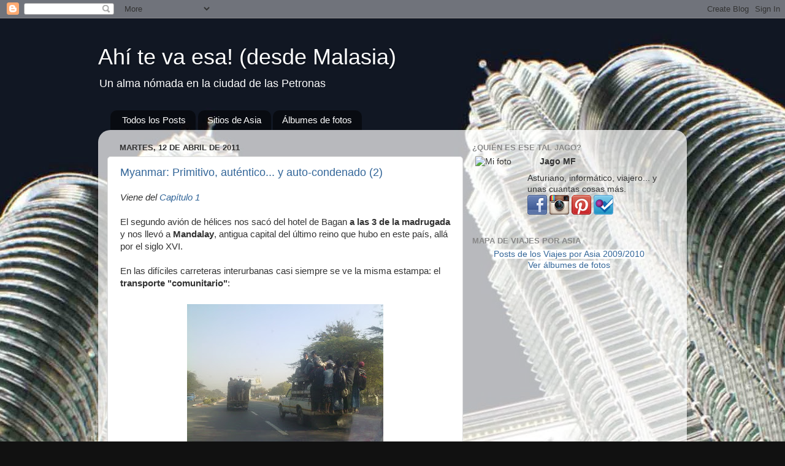

--- FILE ---
content_type: text/html; charset=UTF-8
request_url: https://ahitevaesa.lunadevel.com/2011/04/
body_size: 21491
content:
<!DOCTYPE html>
<html class='v2' dir='ltr' xmlns='http://www.w3.org/1999/xhtml' xmlns:b='http://www.google.com/2005/gml/b' xmlns:data='http://www.google.com/2005/gml/data' xmlns:expr='http://www.google.com/2005/gml/expr' xmlns:fb='http://www.facebook.com/2008/fbml'>
<head>
<link href='https://www.blogger.com/static/v1/widgets/335934321-css_bundle_v2.css' rel='stylesheet' type='text/css'/>
<meta content='00be27f24f8ba8dd8df304b07d31e12e' name='p:domain_verify'/>
<meta content='IE=EmulateIE7' http-equiv='X-UA-Compatible'/>
<meta content='width=1100' name='viewport'/>
<meta content='text/html; charset=UTF-8' http-equiv='Content-Type'/>
<meta content='blogger' name='generator'/>
<link href='https://ahitevaesa.lunadevel.com/favicon.ico' rel='icon' type='image/x-icon'/>
<link href='https://ahitevaesa.lunadevel.com/2011/04/' rel='canonical'/>
<link rel="alternate" type="application/atom+xml" title="Ahí te va esa! (desde Malasia) - Atom" href="https://ahitevaesa.lunadevel.com/feeds/posts/default" />
<link rel="alternate" type="application/rss+xml" title="Ahí te va esa! (desde Malasia) - RSS" href="https://ahitevaesa.lunadevel.com/feeds/posts/default?alt=rss" />
<link rel="service.post" type="application/atom+xml" title="Ahí te va esa! (desde Malasia) - Atom" href="https://www.blogger.com/feeds/7214122824976913231/posts/default" />
<!--Can't find substitution for tag [blog.ieCssRetrofitLinks]-->
<meta content='Un alma nómada en la ciudad de las Petronas.
Blog de viajes de Jago, editado desde Kuala Lumpur, Malasia. Guía de viajes por el Sudeste Asiático.' name='description'/>
<meta content='https://ahitevaesa.lunadevel.com/2011/04/' property='og:url'/>
<meta content='Ahí te va esa! (desde Malasia)' property='og:title'/>
<meta content='Un alma nómada en la ciudad de las Petronas.
Blog de viajes de Jago, editado desde Kuala Lumpur, Malasia. Guía de viajes por el Sudeste Asiático.' property='og:description'/>
<script type='text/javascript'>
      <!--
        var _gaq = _gaq || [];
      _gaq.push(['_setAccount', 'UA-29183395-1']);
      _gaq.push(['_setDomainName', 'lunadevel.com']);
      _gaq.push(['_trackPageview']);
      (function() {
        var ga = document.createElement('script'); ga.type = 'text/javascript'; ga.async = true;
        ga.src = ('https:' == document.location.protocol ? 'https://ssl' : 'http://www') + '.google-analytics.com/ga.js';
        var s = document.getElementsByTagName('script')[0]; s.parentNode.insertBefore(ga, s);
      })();
      // -->
    </script>
<title>
Ahí te va esa! (desde Malasia): abril 2011
</title>
<style id='page-skin-1' type='text/css'><!--
/*-----------------------------------------------
Blogger Template Style
Name:     Picture Window
Designer: Josh Peterson
URL:      www.noaesthetic.com
----------------------------------------------- */
/* Variable definitions
====================
<Variable name="keycolor" description="Main Color" type="color" default="#1a222a"/>
<Variable name="body.background" description="Body Background" type="background"
color="#111111" default="#111111 url(//themes.googleusercontent.com/image?id=1OACCYOE0-eoTRTfsBuX1NMN9nz599ufI1Jh0CggPFA_sK80AGkIr8pLtYRpNUKPmwtEa) repeat-x fixed top center"/>
<Group description="Page Text" selector="body">
<Variable name="body.font" description="Font" type="font"
default="normal normal 15px Arial, Tahoma, Helvetica, FreeSans, sans-serif"/>
<Variable name="body.text.color" description="Text Color" type="color" default="#333333"/>
</Group>
<Group description="Backgrounds" selector=".body-fauxcolumns-outer">
<Variable name="body.background.color" description="Outer Background" type="color" default="#296695"/>
<Variable name="header.background.color" description="Header Background" type="color" default="transparent"/>
<Variable name="post.background.color" description="Post Background" type="color" default="#ffffff"/>
</Group>
<Group description="Links" selector=".main-outer">
<Variable name="link.color" description="Link Color" type="color" default="#336699"/>
<Variable name="link.visited.color" description="Visited Color" type="color" default="#6699cc"/>
<Variable name="link.hover.color" description="Hover Color" type="color" default="#33aaff"/>
</Group>
<Group description="Blog Title" selector=".header h1">
<Variable name="header.font" description="Title Font" type="font"
default="normal normal 36px Arial, Tahoma, Helvetica, FreeSans, sans-serif"/>
<Variable name="header.text.color" description="Text Color" type="color" default="#ffffff" />
</Group>
<Group description="Tabs Text" selector=".tabs-inner .widget li a">
<Variable name="tabs.font" description="Font" type="font"
default="normal normal 15px Arial, Tahoma, Helvetica, FreeSans, sans-serif"/>
<Variable name="tabs.text.color" description="Text Color" type="color" default="#ffffff"/>
<Variable name="tabs.selected.text.color" description="Selected Color" type="color" default="#336699"/>
</Group>
<Group description="Tabs Background" selector=".tabs-outer .PageList">
<Variable name="tabs.background.color" description="Background Color" type="color" default="transparent"/>
<Variable name="tabs.selected.background.color" description="Selected Color" type="color" default="transparent"/>
<Variable name="tabs.separator.color" description="Separator Color" type="color" default="transparent"/>
</Group>
<Group description="Post Title" selector="h3.post-title, .comments h4">
<Variable name="post.title.font" description="Title Font" type="font"
default="normal normal 18px Arial, Tahoma, Helvetica, FreeSans, sans-serif"/>
</Group>
<Group description="Date Header" selector=".date-header">
<Variable name="date.header.color" description="Text Color" type="color" default="#333333"/>
</Group>
<Group description="Post" selector=".post">
<Variable name="post.footer.text.color" description="Footer Text Color" type="color" default="#999999"/>
<Variable name="post.border.color" description="Border Color" type="color" default="#dddddd"/>
</Group>
<Group description="Gadgets" selector="h2">
<Variable name="widget.title.font" description="Title Font" type="font"
default="bold normal 13px Arial, Tahoma, Helvetica, FreeSans, sans-serif"/>
<Variable name="widget.title.text.color" description="Title Color" type="color" default="#888888"/>
</Group>
<Group description="Footer" selector=".footer-outer">
<Variable name="footer.text.color" description="Text Color" type="color" default="#cccccc"/>
<Variable name="footer.widget.title.text.color" description="Gadget Title Color" type="color" default="#aaaaaa"/>
</Group>
<Group description="Footer Links" selector=".footer-outer">
<Variable name="footer.link.color" description="Link Color" type="color" default="#99ccee"/>
<Variable name="footer.link.visited.color" description="Visited Color" type="color" default="#77aaee"/>
<Variable name="footer.link.hover.color" description="Hover Color" type="color" default="#33aaff"/>
</Group>
<Variable name="content.margin" description="Content Margin Top" type="length" default="20px"/>
<Variable name="content.padding" description="Content Padding" type="length" default="0"/>
<Variable name="content.background" description="Content Background" type="background"
default="transparent none repeat scroll top left"/>
<Variable name="content.border.radius" description="Content Border Radius" type="length" default="0"/>
<Variable name="content.shadow.spread" description="Content Shadow Spread" type="length" default="0"/>
<Variable name="header.padding" description="Header Padding" type="length" default="0"/>
<Variable name="header.background.gradient" description="Header Gradient" type="url"
default="none"/>
<Variable name="header.border.radius" description="Header Border Radius" type="length" default="0"/>
<Variable name="main.border.radius.top" description="Main Border Radius" type="length" default="20px"/>
<Variable name="footer.border.radius.top" description="Footer Border Radius Top" type="length" default="0"/>
<Variable name="footer.border.radius.bottom" description="Footer Border Radius Bottom" type="length" default="20px"/>
<Variable name="region.shadow.spread" description="Main and Footer Shadow Spread" type="length" default="3px"/>
<Variable name="region.shadow.offset" description="Main and Footer Shadow Offset" type="length" default="1px"/>
<Variable name="tabs.background.gradient" description="Tab Background Gradient" type="url" default="none"/>
<Variable name="tab.selected.background.gradient" description="Selected Tab Background" type="url"
default="url(//www.blogblog.com/1kt/transparent/white80.png)"/>
<Variable name="tab.background" description="Tab Background" type="background"
default="transparent url(//www.blogblog.com/1kt/transparent/black50.png) repeat scroll top left"/>
<Variable name="tab.border.radius" description="Tab Border Radius" type="length" default="10px" />
<Variable name="tab.first.border.radius" description="First Tab Border Radius" type="length" default="10px" />
<Variable name="tabs.border.radius" description="Tabs Border Radius" type="length" default="0" />
<Variable name="tabs.spacing" description="Tab Spacing" type="length" default=".25em"/>
<Variable name="tabs.margin.bottom" description="Tab Margin Bottom" type="length" default="0"/>
<Variable name="tabs.margin.sides" description="Tab Margin Sides" type="length" default="20px"/>
<Variable name="main.background" description="Main Background" type="background"
default="transparent url(//www.blogblog.com/1kt/transparent/white80.png) repeat scroll top left"/>
<Variable name="main.padding.sides" description="Main Padding Sides" type="length" default="20px"/>
<Variable name="footer.background" description="Footer Background" type="background"
default="transparent url(//www.blogblog.com/1kt/transparent/black50.png) repeat scroll top left"/>
<Variable name="post.margin.sides" description="Post Margin Sides" type="length" default="-20px"/>
<Variable name="post.border.radius" description="Post Border Radius" type="length" default="5px"/>
<Variable name="widget.title.text.transform" description="Widget Title Text Transform" type="string" default="uppercase"/>
<Variable name="mobile.background.overlay" description="Mobile Background Overlay" type="string"
default="transparent none repeat scroll top left"/>
<Variable name="startSide" description="Side where text starts in blog language" type="automatic" default="left"/>
<Variable name="endSide" description="Side where text ends in blog language" type="automatic" default="right"/>
*/
/* Content
----------------------------------------------- */
body {
font: normal normal 15px Arial, Tahoma, Helvetica, FreeSans, sans-serif;
color: #333333;
background: #111111 url(//2.bp.blogspot.com/-cA64ThkAODU/TI9fTgc6YzI/AAAAAAAAUXw/ddlCq9SjfwQ/s1600/petronas_fakenite_3.jpg) no-repeat fixed top center;
}
html body .region-inner {
min-width: 0;
max-width: 100%;
width: auto;
}
.content-outer {
font-size: 90%;
}
a:link {
text-decoration:none;
color: #336699;
}
a:visited {
text-decoration:none;
color: #6699cc;
}
a:hover {
text-decoration:underline;
color: #33aaff;
}
.content-outer {
background: transparent none repeat scroll top left;
-moz-border-radius: 0;
-webkit-border-radius: 0;
-goog-ms-border-radius: 0;
border-radius: 0;
-moz-box-shadow: 0 0 0 rgba(0, 0, 0, .15);
-webkit-box-shadow: 0 0 0 rgba(0, 0, 0, .15);
-goog-ms-box-shadow: 0 0 0 rgba(0, 0, 0, .15);
box-shadow: 0 0 0 rgba(0, 0, 0, .15);
margin: 20px auto;
}
.content-inner {
padding: 0;
}
/* Header
----------------------------------------------- */
.header-outer {
background: transparent none repeat-x scroll top left;
_background-image: none;
color: #ffffff;
-moz-border-radius: 0;
-webkit-border-radius: 0;
-goog-ms-border-radius: 0;
border-radius: 0;
}
.Header img, .Header #header-inner {
-moz-border-radius: 0;
-webkit-border-radius: 0;
-goog-ms-border-radius: 0;
border-radius: 0;
}
.header-inner .Header .titlewrapper,
.header-inner .Header .descriptionwrapper {
padding-left: 0;
padding-right: 0;
}
.Header h1 {
font: normal normal 36px Arial, Tahoma, Helvetica, FreeSans, sans-serif;
text-shadow: 1px 1px 3px rgba(0, 0, 0, 0.3);
}
.Header h1 a {
color: #ffffff;
}
.Header .description {
font-size: 130%;
}
/* Tabs
----------------------------------------------- */
.tabs-inner {
margin: .5em 20px 0;
padding: 0;
}
.tabs-inner .section {
margin: 0;
}
.tabs-inner .widget ul {
padding: 0;
background: transparent none repeat scroll bottom;
-moz-border-radius: 0;
-webkit-border-radius: 0;
-goog-ms-border-radius: 0;
border-radius: 0;
}
.tabs-inner .widget li {
border: none;
}
.tabs-inner .widget li a {
display: inline-block;
padding: .5em 1em;
margin-right: .25em;
color: #ffffff;
font: normal normal 15px Arial, Tahoma, Helvetica, FreeSans, sans-serif;
-moz-border-radius: 10px 10px 0 0;
-webkit-border-top-left-radius: 10px;
-webkit-border-top-right-radius: 10px;
-goog-ms-border-radius: 10px 10px 0 0;
border-radius: 10px 10px 0 0;
background: transparent url(//www.blogblog.com/1kt/transparent/black50.png) repeat scroll top left;
border-right: 1px solid transparent;
}
.tabs-inner .widget li:first-child a {
padding-left: 1.25em;
-moz-border-radius-topleft: 10px;
-moz-border-radius-bottomleft: 0;
-webkit-border-top-left-radius: 10px;
-webkit-border-bottom-left-radius: 0;
-goog-ms-border-top-left-radius: 10px;
-goog-ms-border-bottom-left-radius: 0;
border-top-left-radius: 10px;
border-bottom-left-radius: 0;
}
.tabs-inner .widget li.selected a,
.tabs-inner .widget li a:hover {
position: relative;
z-index: 1;
background: transparent url(//www.blogblog.com/1kt/transparent/white80.png) repeat scroll bottom;
color: #336699;
-moz-box-shadow: 0 0 3px rgba(0, 0, 0, .15);
-webkit-box-shadow: 0 0 3px rgba(0, 0, 0, .15);
-goog-ms-box-shadow: 0 0 3px rgba(0, 0, 0, .15);
box-shadow: 0 0 3px rgba(0, 0, 0, .15);
}
/* Headings
----------------------------------------------- */
h2 {
font: bold normal 13px Arial, Tahoma, Helvetica, FreeSans, sans-serif;
text-transform: uppercase;
color: #888888;
margin: .5em 0;
}
/* Main
----------------------------------------------- */
.main-outer {
background: transparent url(//www.blogblog.com/1kt/transparent/white80.png) repeat scroll top left;
-moz-border-radius: 20px 20px 0 0;
-webkit-border-top-left-radius: 20px;
-webkit-border-top-right-radius: 20px;
-webkit-border-bottom-left-radius: 0;
-webkit-border-bottom-right-radius: 0;
-goog-ms-border-radius: 20px 20px 0 0;
border-radius: 20px 20px 0 0;
-moz-box-shadow: 0 1px 3px rgba(0, 0, 0, .15);
-webkit-box-shadow: 0 1px 3px rgba(0, 0, 0, .15);
-goog-ms-box-shadow: 0 1px 3px rgba(0, 0, 0, .15);
box-shadow: 0 1px 3px rgba(0, 0, 0, .15);
}
.main-inner {
padding: 15px 20px 20px;
}
.main-inner .column-center-inner {
padding: 0 0;
}
.main-inner .column-left-inner {
padding-left: 0;
}
.main-inner .column-right-inner {
padding-right: 0;
}
/* Posts
----------------------------------------------- */
h3.post-title {
margin: 0;
font: normal normal 18px Arial, Tahoma, Helvetica, FreeSans, sans-serif;
}
.comments h4 {
margin: 1em 0 0;
font: normal normal 18px Arial, Tahoma, Helvetica, FreeSans, sans-serif;
}
.date-header span {
color: #333333;
}
.post-outer {
background-color: #ffffff;
border: solid 1px #dddddd;
-moz-border-radius: 5px;
-webkit-border-radius: 5px;
border-radius: 5px;
-goog-ms-border-radius: 5px;
padding: 15px 20px;
margin: 0 -20px 20px;
}
.post-body {
line-height: 1.4;
font-size: 110%;
position: relative;
}
.post-header {
margin: 0 0 1.5em;
color: #999999;
line-height: 1.6;
}
.post-footer {
margin: .5em 0 0;
color: #999999;
line-height: 1.6;
}
#blog-pager {
font-size: 140%
}
#comments .comment-author {
padding-top: 1.5em;
border-top: dashed 1px #ccc;
border-top: dashed 1px rgba(128, 128, 128, .5);
background-position: 0 1.5em;
}
#comments .comment-author:first-child {
padding-top: 0;
border-top: none;
}
.avatar-image-container {
margin: .2em 0 0;
}
/* Comments
----------------------------------------------- */
.comments .comments-content .icon.blog-author {
background-repeat: no-repeat;
background-image: url([data-uri]);
}
.comments .comments-content .loadmore a {
border-top: 1px solid #33aaff;
border-bottom: 1px solid #33aaff;
}
.comments .continue {
border-top: 2px solid #33aaff;
}
/* Widgets
----------------------------------------------- */
.widget ul, .widget #ArchiveList ul.flat {
padding: 0;
list-style: none;
}
.widget ul li, .widget #ArchiveList ul.flat li {
border-top: dashed 1px #ccc;
border-top: dashed 1px rgba(128, 128, 128, .5);
}
.widget ul li:first-child, .widget #ArchiveList ul.flat li:first-child {
border-top: none;
}
.widget .post-body ul {
list-style: disc;
}
.widget .post-body ul li {
border: none;
}
/* Footer
----------------------------------------------- */
.footer-outer {
color:#cccccc;
background: transparent url(//www.blogblog.com/1kt/transparent/black50.png) repeat scroll top left;
-moz-border-radius: 0 0 20px 20px;
-webkit-border-top-left-radius: 0;
-webkit-border-top-right-radius: 0;
-webkit-border-bottom-left-radius: 20px;
-webkit-border-bottom-right-radius: 20px;
-goog-ms-border-radius: 0 0 20px 20px;
border-radius: 0 0 20px 20px;
-moz-box-shadow: 0 1px 3px rgba(0, 0, 0, .15);
-webkit-box-shadow: 0 1px 3px rgba(0, 0, 0, .15);
-goog-ms-box-shadow: 0 1px 3px rgba(0, 0, 0, .15);
box-shadow: 0 1px 3px rgba(0, 0, 0, .15);
}
.footer-inner {
padding: 10px 20px 20px;
}
.footer-outer a {
color: #99ccee;
}
.footer-outer a:visited {
color: #77aaee;
}
.footer-outer a:hover {
color: #33aaff;
}
.footer-outer .widget h2 {
color: #aaaaaa;
}
/* Mobile
----------------------------------------------- */
html body.mobile {
height: auto;
}
html body.mobile {
min-height: 480px;
background-size: 100% auto;
}
.mobile .body-fauxcolumn-outer {
background: transparent none repeat scroll top left;
}
html .mobile .mobile-date-outer, html .mobile .blog-pager {
border-bottom: none;
background: transparent url(//www.blogblog.com/1kt/transparent/white80.png) repeat scroll top left;
margin-bottom: 10px;
}
.mobile .date-outer {
background: transparent url(//www.blogblog.com/1kt/transparent/white80.png) repeat scroll top left;
}
.mobile .header-outer, .mobile .main-outer,
.mobile .post-outer, .mobile .footer-outer {
-moz-border-radius: 0;
-webkit-border-radius: 0;
-goog-ms-border-radius: 0;
border-radius: 0;
}
.mobile .content-outer,
.mobile .main-outer,
.mobile .post-outer {
background: inherit;
border: none;
}
.mobile .content-outer {
font-size: 100%;
}
.mobile-link-button {
background-color: #336699;
}
.mobile-link-button a:link, .mobile-link-button a:visited {
color: #ffffff;
}
.mobile-index-contents {
color: #333333;
}
.mobile .tabs-inner .PageList .widget-content {
background: transparent url(//www.blogblog.com/1kt/transparent/white80.png) repeat scroll bottom;
color: #336699;
}
.mobile .tabs-inner .PageList .widget-content .pagelist-arrow {
border-left: 1px solid transparent;
}
/* Label Cloud Styles
----------------------------------------------- */
#labelCloud {text-align:center;font-family:arial,sans-serif;}
#labelCloud .label-cloud li{display:inline;background-image:none !important;padding:0 5px;margin:0;vertical-align:baseline !important;border:0 !important;}
#labelCloud ul{list-style-type:none;margin:0 auto;padding:0;}
#labelCloud a img{border:0;display:inline;margin:0 0 0 3px;padding:0}
#labelCloud a{text-decoration:none}
#labelCloud a:hover{text-decoration:underline}
#labelCloud li a{}
#labelCloud .label-cloud {}
#labelCloud .label-count {padding-left:0.2em;font-size:9px;color:#000}
#labelCloud .label-cloud li:before{content:"" !important}
/* Extra style by Jago (make right column not to have so thick left margin
----------------------------------------------- */
.column-right-inner {margin-left: -10px;}
.dummy-container {width: 60px;}

--></style>
<script type='text/javascript'>
      // Label Cloud User Variables
      var cloudMin = 1;
      var maxFontSize = 20;
      var maxColor = [0,0,255];
      var minFontSize = 10;
      var minColor = [0,0,0];
      var lcShowCount = false;
    </script>
<!-- Google+ -->
<link href='https://plus.google.com/117642192546681429398' rel='publisher'/>
<script type='text/javascript'>
      (function() {
        var po = document.createElement("script"); po.type = "text/javascript"; po.async = true;
        po.src = "https://apis.google.com/js/plusone.js?publisherid=117642192546681429398";
        var s = document.getElementsByTagName("script")[0]; s.parentNode.insertBefore(po, s);
      })();
	</script>
<style id='template-skin-1' type='text/css'><!--
body {
min-width: 960px;
}
.content-outer, .content-fauxcolumn-outer, .region-inner {
min-width: 960px;
max-width: 960px;
_width: 960px;
}
.main-inner .columns {
padding-left: 0;
padding-right: 350px;
}
.main-inner .fauxcolumn-center-outer {
left: 0;
right: 350px;
/* IE6 does not respect left and right together */
_width: expression(this.parentNode.offsetWidth -
parseInt("0") -
parseInt("350px") + 'px');
}
.main-inner .fauxcolumn-left-outer {
width: 0;
}
.main-inner .fauxcolumn-right-outer {
width: 350px;
}
.main-inner .column-left-outer {
width: 0;
right: 100%;
margin-left: -0;
}
.main-inner .column-right-outer {
width: 350px;
margin-right: -350px;
}
#layout {
min-width: 0;
}
#layout .content-outer {
min-width: 0;
width: 800px;
}
#layout .region-inner {
min-width: 0;
width: auto;
}
--></style>
<link href='https://www.blogger.com/dyn-css/authorization.css?targetBlogID=7214122824976913231&amp;zx=36630736-a0f0-46b8-b585-5b60a18ef18b' media='none' onload='if(media!=&#39;all&#39;)media=&#39;all&#39;' rel='stylesheet'/><noscript><link href='https://www.blogger.com/dyn-css/authorization.css?targetBlogID=7214122824976913231&amp;zx=36630736-a0f0-46b8-b585-5b60a18ef18b' rel='stylesheet'/></noscript>
<meta name='google-adsense-platform-account' content='ca-host-pub-1556223355139109'/>
<meta name='google-adsense-platform-domain' content='blogspot.com'/>

<!-- data-ad-client=ca-pub-7822855218284164 -->

</head>
<body class='loading'>
<div class='navbar section' id='navbar'><div class='widget Navbar' data-version='1' id='Navbar1'><script type="text/javascript">
    function setAttributeOnload(object, attribute, val) {
      if(window.addEventListener) {
        window.addEventListener('load',
          function(){ object[attribute] = val; }, false);
      } else {
        window.attachEvent('onload', function(){ object[attribute] = val; });
      }
    }
  </script>
<div id="navbar-iframe-container"></div>
<script type="text/javascript" src="https://apis.google.com/js/platform.js"></script>
<script type="text/javascript">
      gapi.load("gapi.iframes:gapi.iframes.style.bubble", function() {
        if (gapi.iframes && gapi.iframes.getContext) {
          gapi.iframes.getContext().openChild({
              url: 'https://www.blogger.com/navbar/7214122824976913231?origin\x3dhttps://ahitevaesa.lunadevel.com',
              where: document.getElementById("navbar-iframe-container"),
              id: "navbar-iframe"
          });
        }
      });
    </script><script type="text/javascript">
(function() {
var script = document.createElement('script');
script.type = 'text/javascript';
script.src = '//pagead2.googlesyndication.com/pagead/js/google_top_exp.js';
var head = document.getElementsByTagName('head')[0];
if (head) {
head.appendChild(script);
}})();
</script>
</div></div>
<div id='fb-root'></div>
<script>
      (function() {
        var e = document.createElement('script');
                                       e.src = document.location.protocol + '//connect.facebook.net/es_ES/all.js#xfbml=1';
                                       e.async = true;
                                       document.getElementById('fb-root').appendChild(e);
                                       }());
    </script>
<script type='text/javascript'>
      (function() {
        var li = document.createElement('script'); li.type = 'text/javascript'; li.async = true;
                                        li.src = 'https://platform.stumbleupon.com/1/widgets.js';
                                        var s = document.getElementsByTagName('script')[0]; s.parentNode.insertBefore(li, s);
                                        })();
    </script>
<div class='body-fauxcolumns'>
<div class='fauxcolumn-outer body-fauxcolumn-outer'>
<div class='cap-top'>
<div class='cap-left'></div>
<div class='cap-right'></div>
</div>
<div class='fauxborder-left'>
<div class='fauxborder-right'></div>
<div class='fauxcolumn-inner'>
</div>
</div>
<div class='cap-bottom'>
<div class='cap-left'></div>
<div class='cap-right'></div>
</div>
</div>
</div>
<div class='content'>
<div class='content-fauxcolumns'>
<div class='fauxcolumn-outer content-fauxcolumn-outer'>
<div class='cap-top'>
<div class='cap-left'></div>
<div class='cap-right'></div>
</div>
<div class='fauxborder-left'>
<div class='fauxborder-right'></div>
<div class='fauxcolumn-inner'>
</div>
</div>
<div class='cap-bottom'>
<div class='cap-left'></div>
<div class='cap-right'></div>
</div>
</div>
</div>
<div class='content-outer'>
<div class='content-cap-top cap-top'>
<div class='cap-left'></div>
<div class='cap-right'></div>
</div>
<div class='fauxborder-left content-fauxborder-left'>
<div class='fauxborder-right content-fauxborder-right'></div>
<div class='content-inner'>
<header>
<div class='header-outer'>
<div class='header-cap-top cap-top'>
<div class='cap-left'></div>
<div class='cap-right'></div>
</div>
<div class='fauxborder-left header-fauxborder-left'>
<div class='fauxborder-right header-fauxborder-right'></div>
<div class='region-inner header-inner'>
<div class='header section' id='header'><div class='widget Header' data-version='1' id='Header1'>
<div id='header-inner'>
<div class='titlewrapper'>
<h1 class='title'>
<a href='https://ahitevaesa.lunadevel.com/'>
Ahí te va esa! (desde Malasia)
</a>
</h1>
</div>
<div class='descriptionwrapper'>
<p class='description'>
<span>
Un alma nómada en la ciudad de las Petronas
</span>
</p>
</div>
</div>
</div></div>
</div>
</div>
<div class='header-cap-bottom cap-bottom'>
<div class='cap-left'></div>
<div class='cap-right'></div>
</div>
</div>
</header>
<div class='tabs-outer'>
<div class='tabs-cap-top cap-top'>
<div class='cap-left'></div>
<div class='cap-right'></div>
</div>
<div class='fauxborder-left tabs-fauxborder-left'>
<div class='fauxborder-right tabs-fauxborder-right'></div>
<div class='region-inner tabs-inner'>
<div class='tabs section' id='crosscol'><div class='widget PageList' data-version='1' id='PageList1'>
<h2>
Secciones
</h2>
<div class='widget-content'>
<ul>
<li>
<a href='https://ahitevaesa.lunadevel.com/'>
Todos los Posts
</a>
</li>
<li>
<a href='/search/label/Sitios%20de%20Asia'>
Sitios de Asia
</a>
</li>
<li>
<a href='https://ahitevaesa.lunadevel.com/p/albumes-de-fotos_15.html'>
Álbumes de fotos
</a>
</li>
</ul>
<div class='clear'></div>
</div>
</div></div>
<div class='tabs no-items section' id='crosscol-overflow'></div>
</div>
</div>
<div class='tabs-cap-bottom cap-bottom'>
<div class='cap-left'></div>
<div class='cap-right'></div>
</div>
</div>
<div class='main-outer'>
<div class='main-cap-top cap-top'>
<div class='cap-left'></div>
<div class='cap-right'></div>
</div>
<div class='fauxborder-left main-fauxborder-left'>
<div class='fauxborder-right main-fauxborder-right'></div>
<div class='region-inner main-inner'>
<div class='columns fauxcolumns'>
<div class='fauxcolumn-outer fauxcolumn-center-outer'>
<div class='cap-top'>
<div class='cap-left'></div>
<div class='cap-right'></div>
</div>
<div class='fauxborder-left'>
<div class='fauxborder-right'></div>
<div class='fauxcolumn-inner'>
</div>
</div>
<div class='cap-bottom'>
<div class='cap-left'></div>
<div class='cap-right'></div>
</div>
</div>
<div class='fauxcolumn-outer fauxcolumn-left-outer'>
<div class='cap-top'>
<div class='cap-left'></div>
<div class='cap-right'></div>
</div>
<div class='fauxborder-left'>
<div class='fauxborder-right'></div>
<div class='fauxcolumn-inner'>
</div>
</div>
<div class='cap-bottom'>
<div class='cap-left'></div>
<div class='cap-right'></div>
</div>
</div>
<div class='fauxcolumn-outer fauxcolumn-right-outer'>
<div class='cap-top'>
<div class='cap-left'></div>
<div class='cap-right'></div>
</div>
<div class='fauxborder-left'>
<div class='fauxborder-right'></div>
<div class='fauxcolumn-inner'>
</div>
</div>
<div class='cap-bottom'>
<div class='cap-left'></div>
<div class='cap-right'></div>
</div>
</div>
<!-- corrects IE6 width calculation -->
<div class='columns-inner'>
<div class='column-center-outer'>
<div class='column-center-inner'>
<div class='main section' id='main'><div class='widget Blog' data-version='1' id='Blog1'>
<div class='blog-posts hfeed'>
<!--Can't find substitution for tag [defaultAdStart]-->

                                        <div class="date-outer">
                                      
<h2 class='date-header'>
<span>
martes, 12 de abril de 2011
</span>
</h2>

                                        <div class="date-posts">
                                      
<div class='post-outer'>
<div class='post hentry'>
<a name='2956902342294785110'></a>
<h3 class='post-title entry-title'>
<a href='https://ahitevaesa.lunadevel.com/2011/04/myanmar-primitivo-autentico-y-auto_12.html'>
Myanmar: Primitivo, auténtico... y auto-condenado (2)
</a>
</h3>
<div class='post-header'>
<div class='post-header-line-1'>
</div>
</div>
<div class='post-body entry-content' id='post-body-2956902342294785110'>
<i>Viene del <a href="http://ahitevaesa.blogspot.com/2011/04/myanmar-primitivo-autentico-y-auto.html">Capítulo 1</a></i><br>
<br>
El segundo avión de hélices nos sacó del hotel de Bagan <b>a las 3 de la madrugada</b> y nos llevó a <b>Mandalay</b>, antigua capital del último reino que hubo en este país, allá por el siglo XVI.<br>
<br>
En las difíciles carreteras interurbanas casi siempre se ve la misma estampa: el <b>transporte &quot;comunitario&quot;</b>:<br>
<br>
<table align="center" cellpadding="0" cellspacing="0" class="tr-caption-container" style="margin-left: auto; margin-right: auto; text-align: center;"><tbody>
<tr><td style="text-align: center;"><a href="https://blogger.googleusercontent.com/img/b/R29vZ2xl/AVvXsEgX9c4-vpmDn43Y6qJHDcx8t61o8yR8u61eJgf9q4Wim1DRbrHkGNZ_QKNUONqt7r5_mR6Yo7tBNHyprZMugEb4xMTOTrt2_WhAKP3GTGpJaqPqoWRq3g1MHUzqj0VIeL2UOGV112Q7e3o/s1600/31012011887.jpg" imageanchor="1" style="margin-left: auto; margin-right: auto;"><img border="0" height="240" src="https://blogger.googleusercontent.com/img/b/R29vZ2xl/AVvXsEgX9c4-vpmDn43Y6qJHDcx8t61o8yR8u61eJgf9q4Wim1DRbrHkGNZ_QKNUONqt7r5_mR6Yo7tBNHyprZMugEb4xMTOTrt2_WhAKP3GTGpJaqPqoWRq3g1MHUzqj0VIeL2UOGV112Q7e3o/s320/31012011887.jpg" width="320"></a></td></tr>
<tr><td class="tr-caption" style="text-align: center;">Más te vale llevarte bien con tu vecino de autobús...</td></tr>
</tbody></table>
<div style='clear: both;'></div>
</div>
<div class='jump-link'>
<a href='https://ahitevaesa.lunadevel.com/2011/04/myanmar-primitivo-autentico-y-auto_12.html#more' title='Myanmar: Primitivo, auténtico... y auto-condenado (2)'>
Seguir leyendo...
</a>
</div>
<div class='post-footer'>
<br/>
<div class='post-footer-line post-footer-line-1'>
<span class='post-author vcard'>
Parido por
<span class='fn'>
Jago
</span>
</span>
<span class='post-timestamp'>
a las
<a class='timestamp-link' href='https://ahitevaesa.lunadevel.com/2011/04/myanmar-primitivo-autentico-y-auto_12.html' rel='bookmark' title='permanent link'>
<abbr class='published' title='2011-04-12T09:03:00+02:00'>
09:03
</abbr>
</a>
</span>
<br/>
<span class='post-labels'>
Etiquetas:
<a href='https://ahitevaesa.lunadevel.com/search/label/Asia' rel='tag'>
Asia
</a>

                                              ,
                                            
<a href='https://ahitevaesa.lunadevel.com/search/label/Birmania' rel='tag'>
Birmania
</a>

                                              ,
                                            
<a href='https://ahitevaesa.lunadevel.com/search/label/Mandalay' rel='tag'>
Mandalay
</a>

                                              ,
                                            
<a href='https://ahitevaesa.lunadevel.com/search/label/Myanmar' rel='tag'>
Myanmar
</a>

                                              ,
                                            
<a href='https://ahitevaesa.lunadevel.com/search/label/Sitios%20de%20Asia' rel='tag'>
Sitios de Asia
</a>
</span>
<span class='post-icons'>
<span class='item-control blog-admin pid-534525255'>
<a href='https://www.blogger.com/post-edit.g?blogID=7214122824976913231&postID=2956902342294785110&from=pencil' title='Editar entrada'>
<img alt="" class="icon-action" height="18" src="//img2.blogblog.com/img/icon18_edit_allbkg.gif" width="18">
</a>
</span>
</span>
</div>
<br/>
<div class='post-footer-line post-footer-line-2'>
<div class='post-share-buttons goog-inline-block'>
<a class='goog-inline-block share-button sb-email' href='https://www.blogger.com/share-post.g?blogID=7214122824976913231&postID=2956902342294785110&target=email' target='_blank' title='Enviar por correo electrónico'>
<span class='share-button-link-text'>
Enviar por correo electrónico
</span>
</a>
<a class='goog-inline-block share-button sb-blog' href='https://www.blogger.com/share-post.g?blogID=7214122824976913231&postID=2956902342294785110&target=blog' onclick='window.open(this.href, "_blank", "height=270,width=475"); return false;' target='_blank' title='Escribe un blog'>
<span class='share-button-link-text'>
Escribe un blog
</span>
</a>
<a class='goog-inline-block share-button sb-twitter' href='https://www.blogger.com/share-post.g?blogID=7214122824976913231&postID=2956902342294785110&target=twitter' target='_blank' title='Compartir en X'>
<span class='share-button-link-text'>
Compartir en X
</span>
</a>
<a class='goog-inline-block share-button sb-facebook' href='https://www.blogger.com/share-post.g?blogID=7214122824976913231&postID=2956902342294785110&target=facebook' onclick='window.open(this.href, "_blank", "height=430,width=640"); return false;' target='_blank' title='Compartir con Facebook'>
<span class='share-button-link-text'>
Compartir con Facebook
</span>
</a>
</div>
</div>
<br/>
<div class='post-footer-line post-footer-line-3'>
<span class='post-comment-link'>
<a class='comment-link' href='https://ahitevaesa.lunadevel.com/2011/04/myanmar-primitivo-autentico-y-auto_12.html#comment-form' onclick=''>
0
comentarios
</a>
</span>
</div>
</div>
</div>
<br/>
</div>
<!--Can't find substitution for tag [defaultAdEnd]-->
<div class='inline-ad'>
<script type="text/javascript"><!--
google_ad_client="pub-7822855218284164";
google_ad_host="pub-1556223355139109";
google_ad_width=250;
google_ad_height=250;
google_ad_format="250x250_as";
google_ad_type="text_image";
google_ad_host_channel="0001+S0008+L0007";
google_color_border="FFFFFF";
google_color_bg="FFFFFF";
google_color_link="333333";
google_color_url="FF6633";
google_color_text="FF9933";
//--></script>
<script type="text/javascript" src="//pagead2.googlesyndication.com/pagead/show_ads.js">
</script>
</div>
<!--Can't find substitution for tag [adStart]-->

                                      </div></div>
                                    
<!--Can't find substitution for tag [adEnd]-->
</div>
<div class='blog-pager' id='blog-pager'>
<span id='blog-pager-newer-link'>
<a class='blog-pager-newer-link' href='https://ahitevaesa.lunadevel.com/search?updated-max=2011-11-13T11:01:00%2B01:00&max-results=8&reverse-paginate=true' id='Blog1_blog-pager-newer-link' title='Entradas más recientes'>
Entradas más recientes
</a>
</span>
<span id='blog-pager-older-link'>
<a class='blog-pager-older-link' href='https://ahitevaesa.lunadevel.com/search?updated-max=2011-04-12T09:03:00%2B02:00&max-results=8' id='Blog1_blog-pager-older-link' title='Entradas antiguas'>
Entradas antiguas
</a>
</span>
<a class='home-link' href='https://ahitevaesa.lunadevel.com/'>
Inicio
</a>
</div>
<div class='clear'></div>
<div class='blog-feeds'>
<div class='feed-links'>
Suscribirse a:
<a class='feed-link' href='https://ahitevaesa.lunadevel.com/feeds/posts/default' target='_blank' type='application/atom+xml'>
Comentarios
                                      (
                                      Atom
                                      )
                                    </a>
</div>
</div>
</div></div>
</div>
</div>
<div class='column-left-outer'>
<div class='column-left-inner'>
<aside>
</aside>
</div>
</div>
<div class='column-right-outer'>
<div class='column-right-inner'>
<aside>
<div class='sidebar section' id='sidebar-right-1'><div class='widget HTML' data-version='1' id='HTML10'>
<h2 class='title'>
&#191;Quién es ese tal Jago?
</h2>
<div class='widget-content'>
<img alt="Mi foto" class="profile-img" height="80" src="https://lh3.googleusercontent.com/blogger_img_proxy/AEn0k_sDDK8kPxKgAwxLD2LCiKwPlArcwEyxFx9GMyUlCyTMRU_aRW6GpfD_9BpGF51guFpGfgW4EY6M9rTRNcAJjXj5J71NTcxERfs2c8JrQOP1bnwICuA=s0-d" width="80">
<dl class="profile-datablock">
<dt class="profile-data">
<span class="profile-name-link" rel="author">Jago MF</span>
</dt>
</dl>
<span class="profile-link" rel="author">Asturiano, informático, viajero... y unas cuantas cosas más.</span>
<br />
<div id="profile-apps">
<a href="http://www.facebook.com/jagomf" class="app-facebook" title="Jago Mf" target="_blank"><img src="https://lh3.googleusercontent.com/blogger_img_proxy/AEn0k_v1zCUotdxRrmi9yyp8qKYksuSR0Vbg39oTOOIrp816_imzgRwAtAWBB5ptjDLoNCbJj9vnQHY8fWjd2pVx3c0AYiXtUfqxI0J8WcfBSMmPThJFqX6S8HufPJWLSTVYwAHq=s0-d" width="32" height="32" border="0" alt="Facebook"></a>
<!-- a href="http://www.twitter.com/JagoMF" class="app-twitter" title="Twitter" target="_blank"><img src="http://contents.ahitevaesa.lunadevel.com/social/twitter32.png" width="32" height="32" border="0" alt="Twitter" /></a-->
<a href="http://instagram.com/jagomf" class="app-instagram" title="Instagram" target="_blank"><img src="https://lh3.googleusercontent.com/blogger_img_proxy/AEn0k_sBnJImqzmxTS3gRpRC3empE3uw59nWNL5gxCbVeGF8v3t3xWVZLsMy8IBuLaxRD0rGrlqafccViE1uhpU4S2k620BEaw10E4Gn-J-q_QdvEXHPMMfuhY2Crq67n8JeowPt=s0-d" width="32" height="32" border="0" alt="Instagram"></a>
<a href="http://pinterest.com/jagomf" class="app-pinterest" title="Pinterest" target="_blank"><img src="https://lh3.googleusercontent.com/blogger_img_proxy/AEn0k_vS3Xx7vzx_UPNcyCr97W242dUi1kVqMISQlbipHHqvTCsKWkbvv3uBcPsJnaDz9VKvsz6mXNIIFkDSDeT0zPF9TcsBQaw0h41FI_uOFo27Iivg3iihj4qKx-QaGEUr4icb=s0-d" width="32" height="32" border="0" alt="Pinterest"></a>
<a href="http://www.foursquare.com/user/6884806" class="app-foursquare" title="Foursquare" target="_blank"><img src="https://lh3.googleusercontent.com/blogger_img_proxy/AEn0k_tye5n-zuijjOsZQU87e9aQzN-W2KJ5OMxkUJm7L1gZ3FGtnbI0CdtHahcgY8OJQIiJAuYyAoi2z36dLAGnlaSJnpekgG2eEmMDOCe31QrS49h84eR1zkyRHDjqWBoZFL0FuIc=s0-d" width="32" height="32" border="0" alt="Foursquare"></a>
</div>
</div>
<div class='clear'></div>
</div><div class='widget HTML' data-version='1' id='HTML2'>
<h2 class='title'>
Mapa de viajes por Asia
</h2>
<div class='widget-content'>
<div align="center"><a href="http://ahitevaesa.blogspot.com/search/label/Asia0910" style="background-color:#FFFFFF;">Posts de los Viajes por Asia 2009/2010</a><br /><a href="http://ahitevaesa.blogspot.com/p/albumes-de-fotos_15.html"  style="background-color:#FFFFFF;">Ver álbumes de fotos</a></div><br /><div align="center"><iframe width="340" height="400" frameborder="0" scrolling="no" marginheight="0" marginwidth="0" src="https://maps.google.com.my/maps/ms?msa=0&amp;msid=204713313975153315806.000479b5c9b29aec7cb50&amp;ie=UTF8&amp;t=h&amp;ll=18.646245,119.179688&amp;spn=63.47853,59.765625&amp;z=3&amp;output=embed"></iframe></div><br /><div>Países visitados:<br />

<img alt="Bandera de Malasia" src="https://lh3.googleusercontent.com/blogger_img_proxy/AEn0k_v4MKvbLtLERvKYpY0DS_Y7wpaY_X8zzKgZNwSE1m7Dp63oLk-DIDRo2Ani-q19SfP93-mQmx5Oaor-ufCXf3wbHwEmPQcRI15lUBqHtp7gfdoYqKVH7kvFdvJfl7-vDNJD0Upel50UlCFEsUlb5_5iP0sKwpRYZSZM3fK_Mo78hlWj-KST0_AKiTa2s5vH=s0-d" width="20" height="10" class="thumbborder">&nbsp;<a href="http://ahitevaesa.blogspot.com/search/label/Malasia" title="Malasia">Malasia</a>,

<img alt="Bandera de Indonesia" src="https://lh3.googleusercontent.com/blogger_img_proxy/AEn0k_v2WWKu3nZlgvpGP2rejEHfObisKedLMbzPvygV4xAxdGXHklSpsftGP01x9qoPMZ6YEGzKB9lbyPGlz6ExQEoHkJj3ik1FhK5zwVPvNDUrm43i3wLVVTZ3fdtn0LjZRWatTCGAJUKunk8Ds5TVbKmxNNzvp5699vY8zKjQIh8QJGSRKNECLmLZAKmQA_hP2mg=s0-d" width="20" height="13" class="thumbborder">&nbsp;<a href="http://ahitevaesa.blogspot.com/search/label/Indonesia" title="Indonesia">Indonesia</a>,

<img alt="Bandera de Hong Kong" src="https://lh3.googleusercontent.com/blogger_img_proxy/AEn0k_v_Yv9u34GudLVJ8w0Rk4g1AGFI1cet09cmJM6t1Rng7Ntg_p1L2KH9HI_y6S7OSYV5LuhVhsodIDYL1g4eu8D2WsqzEzDfz6uatWGMTdq6zyNidz6ioERGfTOqtW4KiKNSoHV3HAXvlOXIVR-kb40uBWv1hwWdKiQKkJvkIyzZhLCB46Hjt6KXGtAv3slMhQ=s0-d" width="20" height="10" class="thumbborder">&nbsp;<a href="http://ahitevaesa.blogspot.com/search/label/Hong_Kong" title="Hong Kong">Hong&nbsp;Kong</a>, 

<img alt="Bandera de Singapur" src="https://lh3.googleusercontent.com/blogger_img_proxy/AEn0k_vachJvaXZFtaCVyXwPXHGkOlzCy6plVM-xBBmoc2UdyWDSTxxdoSInfLBxdlCs8cr7nkgHnjPYT745oWy2t_SW6Utz-JcplAKO6sWkPGZhQk7mLkNXTz7rjPPknxVG7P-a_LYE99ckG186Iy1m4v1WhcrWpDiFTxiu7QNPDOPcNUmfWDgUurTdBJCIGwIqigc=s0-d" width="20" height="13" class="thumbborder">&nbsp;<a href="http://ahitevaesa.blogspot.com/search/label/Singapur" title="Singapur">Singapur</a>, 

<img alt="Bandera de China" src="https://lh3.googleusercontent.com/blogger_img_proxy/[base64]s0-d" width="20" height="13" class="thumbborder">&nbsp;<a href="http://ahitevaesa.blogspot.com/search/label/China" title="Singapur">China</a>,

<img alt="Bandera de Tailandia" src="https://lh3.googleusercontent.com/blogger_img_proxy/AEn0k_sKr6kFMJiv_Jrz4AFCvHBIBBaWfD9wLTLK0PVwant_0crkMdVj6t69pBgaKoRyjFaQZps1vdZMFN0BX0GXuYNPhLaFayn9awYifClAwE1pDeV0I8Cyeq8jBUdw5gHH7ME_NHPFr0Qveya9CICZbRkeJjkiVxvr96d3qiJiu4zWa5lJ2dh5d780A7s545hK=s0-d" width="20" height="13" class="thumbborder">&nbsp;<a href="http://ahitevaesa.blogspot.com/search/label/Tailandia" title="Tailandia">Tailandia</a>, 

<img alt="Bandera de Macao" src="https://lh3.googleusercontent.com/blogger_img_proxy/AEn0k_ubt-Wqeg5H4X9KhmkPfyvlbQzCDVp5deujCuizxoXV1HMnvff4-V2g4PYMvzL1t5gd9I5pt4PgMKq_ByV_ok14pN5lZrA8sumSP4Y8Vc1kF2KaYV9T7ww7ACJPnj1TtP5p3lCKiap6bcfExdos-VlNEgpqiJ8QxasCFfNRW26Qch471liirCMD=s0-d" width="20" height="10" class="thumbborder">&nbsp;<a href="http://ahitevaesa.blogspot.com/search/label/Macao" title="Macao">Macao</a>, 

<img alt="Bandera de Vietnam" src="https://lh3.googleusercontent.com/blogger_img_proxy/AEn0k_sSUKbSIb5ryZZXxRfD_EYI2fdDm9KGpy4HiytQ1lAQ_lKvUXtyIft7stCJmeksvoLkrCRYGwKFeOSlhWPBo8iZv7HsEVoi2LgcQhL6pbVyoOnHgfDC6wfRVEmysJ0nUyGtNryOC2wulzqWcQwM4rBNcCQf-ZDiivd_mDiWRbgobppGGzTOr4sB2Nrxug=s0-d" width="20" height="13" class="thumbborder">&nbsp;<a href="http://ahitevaesa.blogspot.com/search/label/Vietnam" title="Vietnam">Vietnam</a>, 

<img alt="Flag of Laos.svg" src="https://lh3.googleusercontent.com/blogger_img_proxy/AEn0k_tSCImQY_KMsocvw58shnzLnIF7Qi1gqf58RPZYynpRcXTbH_d3eNtoxjmjgInped_7R8IkMONfKJoNc1vfse_IoR9VDJQQ6HXE8j2KpZ94plknfbRObr4cyyyOsRuI62xVxZYBb_bOnVm-e4OG6D851k1Y3hemCrvNuzn8cGutKCRN_g3ytA=s0-d" width="20" height="13" class="thumbborder">&nbsp;<a href="http://ahitevaesa.blogspot.com/search/label/Laos" title="Laos">Laos</a>, 

<img alt="bandera de Camboya" src="https://lh3.googleusercontent.com/blogger_img_proxy/AEn0k_vqY9IPbsXzSNGExX3ADGZhp8m8A9bpVDtIDpTn9q_oKBTHuH9-OG9Xs1cG_ACqEr303FMNOUcQA1zCfGVzeMaGpAfepdeHLiEg5rrGJB6p3MMJFdB_TLxns7RGjdzUonrRVs8nDesXpFyDg2ejwMx-cA-xHNZ5j3Ev571TnK-RGA1QbeqW5R4HYAaeDoE=s0-d" width="20" height="13" class="thumbborder">&nbsp;<a href="http://ahitevaesa.blogspot.com/search/label/Camboya" title="Camboya">Camboya</a>,

<img alt="Bandera de Taiwan" src="https://lh3.googleusercontent.com/blogger_img_proxy/[base64]s0-d" width="20" height="13" class="thumbborder">&nbsp;<a href="http://ahitevaesa.blogspot.com/search/label/Taiwan" title="Taiwan">Taiwan</a>,

<img alt="Bandera de Brunei" src="https://lh3.googleusercontent.com/blogger_img_proxy/AEn0k_uv5_H6bOYN2E8o5K_8ucf3saGXk5C4kw6qOhRd4g2uy4umgS-B5X0uwiulrAwh2ClgEkSRXzDAXAm-oKbMttntWHZqWtGndux5FBS6Wv55VtiMCezBtaam1boWxG2mMZx2DvSjpc-Zzi1h3LiYIGxUKYTtRYcIZS6tk9d3IukmKd_7m5lOAU5IRx4=s0-d" width="20" height="13" class="thumbborder">&nbsp;<a href="http://ahitevaesa.blogspot.com/search/label/Brunéi" title="Brunéi">Brunéi</a>,

<img alt="Bandera de Birmania" src="https://lh3.googleusercontent.com/blogger_img_proxy/AEn0k_uFTG_Ty9rDhReVrI8M1r98D3GsHw-6dawFmM7Z4v14-0ui6G03X4_AK6Q51Kg-hWpgXO7YPDKkDoJFfk2GlOhCpVhV-o3Y5-0Yqc-BhvNBlJ71_fy0guKeONo5WUcO4ywLbrs_RriROVB0rYJU4AXPWfXuUcKotWYH0O8FGUvsbXExtZhjZZ1Qk30vEA=s0-d" width="20" height="13" class="thumbborder">&nbsp;<a href="http://ahitevaesa.blogspot.com/search/label/Myanmar" title="Birmania/Myanmar">Birmania/Myanmar</a>,

<img alt="Bandera de Filipinas" src="https://lh3.googleusercontent.com/blogger_img_proxy/[base64]s0-d" width="20" height="13" class="thumbborder">&nbsp;<a href="http://ahitevaesa.blogspot.com/search/label/Filipinas" title="Filipinas">Filipinas</a>,

<img alt="Bandera de Corea del Sur" src="https://lh3.googleusercontent.com/blogger_img_proxy/[base64]s0-d" width="20" height="13" class="thumbborder">&nbsp;<a href="http://ahitevaesa.lunadevel.com/search/label/Corea%20del%20Sur" title="Filipinas">Corea del Sur</a>.
</div>
</div>
<div class='clear'></div>
</div><div class='widget HTML' data-version='1' id='HTML5'>
<h2 class='title'>
Versión móvil de la web
</h2>
<div class='widget-content'>
<div align="center"><a href="http://m.ahitevaesa.lunadevel.com" target="_blank"><img src="https://lh3.googleusercontent.com/blogger_img_proxy/AEn0k_tHxvXunKDGKnhKkVTwD55FNY_nhVfGrEc_KeSly4eg-q3mWkGG1mOnZSEzft_6lfvK8v_ft-_DDtk6tJV_4yg9DYTw2B8DQy59O7X_Iua75p2bkb7pPRw=s0-d" width="150" height="150" alt="Código QR" title="Código QR"></a>
<br />Accede a la versión móvil del blog;<br />entra en <a href="http://m.ahitevaesa.lunadevel.com" target="_blank">m.ahitevaesa.lunadevel.com</a></div>
</div>
<div class='clear'></div>
</div><div class='widget Label' data-version='1' id='Label1'>
<h2>
Nube de etiquetas
</h2>
<div class='widget-content'>
<div id='labelCloud'></div>
<script type='text/javascript'>
            // Don't change anything past this point -----------------
            // Cloud function s() ripped from del.icio.us
            function s(a,b,i,x){
              if(a>b){
                var m=(a-b)/Math.log(x),v=a-Math.floor(Math.log(i)*m)
              }
              else{
                var m=(b-a)/Math.log(x),v=Math.floor(Math.log(i)*m+a)
              }
              return v
            }
            var c=[];
            var labelCount = new Array();  
            var ts = new Object;
            
              var theName = "Malasia";
            ts[theName] = 30;
          
              var theName = "controversia";
            ts[theName] = 16;
          
              var theName = "crítica";
            ts[theName] = 13;
          
              var theName = "Kuala Lumpur";
            ts[theName] = 10;
          
              var theName = "playas";
            ts[theName] = 9;
          
              var theName = "islas";
            ts[theName] = 8;
          
              var theName = "noticia";
            ts[theName] = 6;
          
              var theName = "cosas de Asia";
            ts[theName] = 5;
          
              var theName = "imagen";
            ts[theName] = 5;
          
              var theName = "música";
            ts[theName] = 5;
          
              var theName = "1Malaysia";
            ts[theName] = 4;
          
              var theName = "EJNC";
            ts[theName] = 4;
          
              var theName = "Fórmula 1";
            ts[theName] = 4;
          
              var theName = "Sepang";
            ts[theName] = 4;
          
              var theName = "TV";
            ts[theName] = 4;
          
              var theName = "Tailandia";
            ts[theName] = 4;
          
              var theName = "Vietnam";
            ts[theName] = 4;
          
              var theName = "tecnología";
            ts[theName] = 4;
          
              var theName = "China";
            ts[theName] = 3;
          
              var theName = "Fin de año";
            ts[theName] = 3;
          
              var theName = "Indonesia";
            ts[theName] = 3;
          
              var theName = "Java (isla)";
            ts[theName] = 3;
          
              var theName = "Myanmar";
            ts[theName] = 3;
          
              var theName = "RealiTV";
            ts[theName] = 3;
          
              var theName = "Singapur";
            ts[theName] = 3;
          
              var theName = "buceo";
            ts[theName] = 3;
          
              var theName = "chinos";
            ts[theName] = 3;
          
              var theName = "concierto";
            ts[theName] = 3;
          
              var theName = "hospital";
            ts[theName] = 3;
          
              var theName = "mediocridad";
            ts[theName] = 3;
          
              var theName = "ministerio";
            ts[theName] = 3;
          
              var theName = "móvil";
            ts[theName] = 3;
          
              var theName = "piedra al riñón";
            ts[theName] = 3;
          
              var theName = "racismo";
            ts[theName] = 3;
          
              var theName = "Apple";
            ts[theName] = 2;
          
              var theName = "Año Nuevo Chino";
            ts[theName] = 2;
          
              var theName = "Bersih";
            ts[theName] = 2;
          
              var theName = "Borneo";
            ts[theName] = 2;
          
              var theName = "Camboya";
            ts[theName] = 2;
          
              var theName = "Corea del Sur";
            ts[theName] = 2;
          
              var theName = "Filipinas";
            ts[theName] = 2;
          
              var theName = "Islam";
            ts[theName] = 2;
          
              var theName = "Jakarta";
            ts[theName] = 2;
          
              var theName = "MotoGP";
            ts[theName] = 2;
          
              var theName = "Petronas";
            ts[theName] = 2;
          
              var theName = "Saigón";
            ts[theName] = 2;
          
              var theName = "Tioman";
            ts[theName] = 2;
          
              var theName = "anticonceptivos";
            ts[theName] = 2;
          
              var theName = "blog";
            ts[theName] = 2;
          
              var theName = "corrupción";
            ts[theName] = 2;
          
              var theName = "democracia";
            ts[theName] = 2;
          
              var theName = "escepticismo";
            ts[theName] = 2;
          
              var theName = "frases";
            ts[theName] = 2;
          
              var theName = "iPad";
            ts[theName] = 2;
          
              var theName = "idioma";
            ts[theName] = 2;
          
              var theName = "jefes";
            ts[theName] = 2;
          
              var theName = "matanza";
            ts[theName] = 2;
          
              var theName = "parodia";
            ts[theName] = 2;
          
              var theName = "religión";
            ts[theName] = 2;
          
              var theName = "sociedad";
            ts[theName] = 2;
          
              var theName = "superstición";
            ts[theName] = 2;
          
              var theName = "tablets";
            ts[theName] = 2;
          
              var theName = "Angkor";
            ts[theName] = 1;
          
              var theName = "Argentina";
            ts[theName] = 1;
          
              var theName = "Bandar Seri Begawan";
            ts[theName] = 1;
          
              var theName = "Bangkok";
            ts[theName] = 1;
          
              var theName = "Brunéi";
            ts[theName] = 1;
          
              var theName = "Busán";
            ts[theName] = 1;
          
              var theName = "Cameron Highlands";
            ts[theName] = 1;
          
              var theName = "España";
            ts[theName] = 1;
          
              var theName = "Firefox";
            ts[theName] = 1;
          
              var theName = "Franz Ferdinand";
            ts[theName] = 1;
          
              var theName = "Full Moon Party";
            ts[theName] = 1;
          
              var theName = "Halong";
            ts[theName] = 1;
          
              var theName = "Hanói";
            ts[theName] = 1;
          
              var theName = "Hoi An";
            ts[theName] = 1;
          
              var theName = "Hong Kong";
            ts[theName] = 1;
          
              var theName = "Hué";
            ts[theName] = 1;
          
              var theName = "IE";
            ts[theName] = 1;
          
              var theName = "Kindle";
            ts[theName] = 1;
          
              var theName = "Ko Pha Ngan";
            ts[theName] = 1;
          
              var theName = "Ko Phi Phi";
            ts[theName] = 1;
          
              var theName = "Ko Samui";
            ts[theName] = 1;
          
              var theName = "Kuching";
            ts[theName] = 1;
          
              var theName = "Langkawi";
            ts[theName] = 1;
          
              var theName = "Laos";
            ts[theName] = 1;
          
              var theName = "Luang Prabang";
            ts[theName] = 1;
          
              var theName = "Macao";
            ts[theName] = 1;
          
              var theName = "Mandalay";
            ts[theName] = 1;
          
              var theName = "Mando Diao";
            ts[theName] = 1;
          
              var theName = "Manila";
            ts[theName] = 1;
          
              var theName = "Melaka";
            ts[theName] = 1;
          
              var theName = "Merdeka";
            ts[theName] = 1;
          
              var theName = "Microsoft";
            ts[theName] = 1;
          
              var theName = "Mike Oldfield";
            ts[theName] = 1;
          
              var theName = "Mundial 2010";
            ts[theName] = 1;
          
              var theName = "Méssenger";
            ts[theName] = 1;
          
              var theName = "Navidad";
            ts[theName] = 1;
          
              var theName = "Oficina";
            ts[theName] = 1;
          
              var theName = "Papa";
            ts[theName] = 1;
          
              var theName = "Penang";
            ts[theName] = 1;
          
              var theName = "Perdidos (Lost)";
            ts[theName] = 1;
          
              var theName = "Perhentians";
            ts[theName] = 1;
          
              var theName = "Phuket";
            ts[theName] = 1;
          
              var theName = "Placebo";
            ts[theName] = 1;
          
              var theName = "Safari";
            ts[theName] = 1;
          
              var theName = "Selección";
            ts[theName] = 1;
          
              var theName = "Seúl";
            ts[theName] = 1;
          
              var theName = "Shen Zhen";
            ts[theName] = 1;
          
              var theName = "Siem Reap";
            ts[theName] = 1;
          
              var theName = "Surabaya";
            ts[theName] = 1;
          
              var theName = "Taipei";
            ts[theName] = 1;
          
              var theName = "Taiwan";
            ts[theName] = 1;
          
              var theName = "Tubular Bells";
            ts[theName] = 1;
          
              var theName = "Vientiane";
            ts[theName] = 1;
          
              var theName = "Yangon";
            ts[theName] = 1;
          
              var theName = "Yogyakarta";
            ts[theName] = 1;
          
              var theName = "bruma";
            ts[theName] = 1;
          
              var theName = "burka";
            ts[theName] = 1;
          
              var theName = "campeones";
            ts[theName] = 1;
          
              var theName = "caos";
            ts[theName] = 1;
          
              var theName = "cine";
            ts[theName] = 1;
          
              var theName = "comparativa";
            ts[theName] = 1;
          
              var theName = "corto";
            ts[theName] = 1;
          
              var theName = "cuevas Batu";
            ts[theName] = 1;
          
              var theName = "dejar de fumar";
            ts[theName] = 1;
          
              var theName = "escudo";
            ts[theName] = 1;
          
              var theName = "español";
            ts[theName] = 1;
          
              var theName = "fútbol";
            ts[theName] = 1;
          
              var theName = "haze";
            ts[theName] = 1;
          
              var theName = "independencia";
            ts[theName] = 1;
          
              var theName = "internet";
            ts[theName] = 1;
          
              var theName = "logo";
            ts[theName] = 1;
          
              var theName = "montes";
            ts[theName] = 1;
          
              var theName = "musical";
            ts[theName] = 1;
          
              var theName = "navegador";
            ts[theName] = 1;
          
              var theName = "negocio";
            ts[theName] = 1;
          
              var theName = "refranes";
            ts[theName] = 1;
          
              var theName = "retorno";
            ts[theName] = 1;
          
              var theName = "series";
            ts[theName] = 1;
          
              var theName = "tabaco";
            ts[theName] = 1;
          
              var theName = "teatro";
            ts[theName] = 1;
          
              var theName = "toros";
            ts[theName] = 1;
          
              var theName = "trabajo";
            ts[theName] = 1;
          
              var theName = "tradición";
            ts[theName] = 1;
          
              var theName = "vacaciones";
            ts[theName] = 1;
          
              var theName = "verano";
            ts[theName] = 1;
          
              var theName = "video";
            ts[theName] = 1;
          
              var theName = "volver a casa";
            ts[theName] = 1;
          
              var theName = "vuelos";
            ts[theName] = 1;
          
              var theName = "vínculo";
            ts[theName] = 1;
          
          for (t in ts){
            if (!labelCount[ts[t]]){
              labelCount[ts[t]] = new Array(ts[t])
            }
          }
            var ta=cloudMin-1;
            tz = labelCount.length - cloudMin;
            lc2 = document.getElementById('labelCloud');
                                          ul = document.createElement('ul');
                                          ul.className = 'label-cloud';
                                          for(var t in ts){
              if(ts[t] < cloudMin){
                continue;
              }
              for (var i=0;3 > i;i++) {
                c[i]=s(minColor[i],maxColor[i],ts[t]-ta,tz)
              }      
              var fs = s(minFontSize,maxFontSize,ts[t]-ta,tz);
              li = document.createElement('li');
                                          li.style.fontSize = fs+'px';
                                          li.style.lineHeight = '1';
                                          a = document.createElement('a');
                                          a.title = ts[t]+' Posts in '+t;
                                          a.style.color = 'rgb('+c[0]+','+c[1]+','+c[2]+')';
                                          a.href = '/search/label/'+encodeURIComponent(t);
                                          if (lcShowCount){
                span = document.createElement('span');
                                              span.innerHTML = '('+ts[t]+') ';
                                              span.className = 'label-count';
                                              a.appendChild(document.createTextNode(t));
                li.appendChild(a);
                li.appendChild(span);
              }
              else {
                a.appendChild(document.createTextNode(t));
                li.appendChild(a);
              }
              ul.appendChild(li);
              abnk = document.createTextNode(' ');
                                             ul.appendChild(abnk);
            }
            lc2.appendChild(ul);    
          </script>
<noscript>
<ul>
<li>
<a href='https://ahitevaesa.lunadevel.com/search/label/Malasia'>
Malasia
</a>

                  (
                  30
                  )
                </li>
<li>
<a href='https://ahitevaesa.lunadevel.com/search/label/controversia'>
controversia
</a>

                  (
                  16
                  )
                </li>
<li>
<a href='https://ahitevaesa.lunadevel.com/search/label/cr%C3%ADtica'>
crítica
</a>

                  (
                  13
                  )
                </li>
<li>
<a href='https://ahitevaesa.lunadevel.com/search/label/Kuala%20Lumpur'>
Kuala Lumpur
</a>

                  (
                  10
                  )
                </li>
<li>
<a href='https://ahitevaesa.lunadevel.com/search/label/playas'>
playas
</a>

                  (
                  9
                  )
                </li>
<li>
<a href='https://ahitevaesa.lunadevel.com/search/label/islas'>
islas
</a>

                  (
                  8
                  )
                </li>
<li>
<a href='https://ahitevaesa.lunadevel.com/search/label/noticia'>
noticia
</a>

                  (
                  6
                  )
                </li>
<li>
<a href='https://ahitevaesa.lunadevel.com/search/label/cosas%20de%20Asia'>
cosas de Asia
</a>

                  (
                  5
                  )
                </li>
<li>
<a href='https://ahitevaesa.lunadevel.com/search/label/imagen'>
imagen
</a>

                  (
                  5
                  )
                </li>
<li>
<a href='https://ahitevaesa.lunadevel.com/search/label/m%C3%BAsica'>
música
</a>

                  (
                  5
                  )
                </li>
<li>
<a href='https://ahitevaesa.lunadevel.com/search/label/1Malaysia'>
1Malaysia
</a>

                  (
                  4
                  )
                </li>
<li>
<a href='https://ahitevaesa.lunadevel.com/search/label/EJNC'>
EJNC
</a>

                  (
                  4
                  )
                </li>
<li>
<a href='https://ahitevaesa.lunadevel.com/search/label/F%C3%B3rmula%201'>
Fórmula 1
</a>

                  (
                  4
                  )
                </li>
<li>
<a href='https://ahitevaesa.lunadevel.com/search/label/Sepang'>
Sepang
</a>

                  (
                  4
                  )
                </li>
<li>
<a href='https://ahitevaesa.lunadevel.com/search/label/TV'>
TV
</a>

                  (
                  4
                  )
                </li>
<li>
<a href='https://ahitevaesa.lunadevel.com/search/label/Tailandia'>
Tailandia
</a>

                  (
                  4
                  )
                </li>
<li>
<a href='https://ahitevaesa.lunadevel.com/search/label/Vietnam'>
Vietnam
</a>

                  (
                  4
                  )
                </li>
<li>
<a href='https://ahitevaesa.lunadevel.com/search/label/tecnolog%C3%ADa'>
tecnología
</a>

                  (
                  4
                  )
                </li>
<li>
<a href='https://ahitevaesa.lunadevel.com/search/label/China'>
China
</a>

                  (
                  3
                  )
                </li>
<li>
<a href='https://ahitevaesa.lunadevel.com/search/label/Fin%20de%20a%C3%B1o'>
Fin de año
</a>

                  (
                  3
                  )
                </li>
<li>
<a href='https://ahitevaesa.lunadevel.com/search/label/Indonesia'>
Indonesia
</a>

                  (
                  3
                  )
                </li>
<li>
<a href='https://ahitevaesa.lunadevel.com/search/label/Java%20%28isla%29'>
Java (isla)
</a>

                  (
                  3
                  )
                </li>
<li>
<a href='https://ahitevaesa.lunadevel.com/search/label/Myanmar'>
Myanmar
</a>

                  (
                  3
                  )
                </li>
<li>
<a href='https://ahitevaesa.lunadevel.com/search/label/RealiTV'>
RealiTV
</a>

                  (
                  3
                  )
                </li>
<li>
<a href='https://ahitevaesa.lunadevel.com/search/label/Singapur'>
Singapur
</a>

                  (
                  3
                  )
                </li>
<li>
<a href='https://ahitevaesa.lunadevel.com/search/label/buceo'>
buceo
</a>

                  (
                  3
                  )
                </li>
<li>
<a href='https://ahitevaesa.lunadevel.com/search/label/chinos'>
chinos
</a>

                  (
                  3
                  )
                </li>
<li>
<a href='https://ahitevaesa.lunadevel.com/search/label/concierto'>
concierto
</a>

                  (
                  3
                  )
                </li>
<li>
<a href='https://ahitevaesa.lunadevel.com/search/label/hospital'>
hospital
</a>

                  (
                  3
                  )
                </li>
<li>
<a href='https://ahitevaesa.lunadevel.com/search/label/mediocridad'>
mediocridad
</a>

                  (
                  3
                  )
                </li>
<li>
<a href='https://ahitevaesa.lunadevel.com/search/label/ministerio'>
ministerio
</a>

                  (
                  3
                  )
                </li>
<li>
<a href='https://ahitevaesa.lunadevel.com/search/label/m%C3%B3vil'>
móvil
</a>

                  (
                  3
                  )
                </li>
<li>
<a href='https://ahitevaesa.lunadevel.com/search/label/piedra%20al%20ri%C3%B1%C3%B3n'>
piedra al riñón
</a>

                  (
                  3
                  )
                </li>
<li>
<a href='https://ahitevaesa.lunadevel.com/search/label/racismo'>
racismo
</a>

                  (
                  3
                  )
                </li>
<li>
<a href='https://ahitevaesa.lunadevel.com/search/label/Apple'>
Apple
</a>

                  (
                  2
                  )
                </li>
<li>
<a href='https://ahitevaesa.lunadevel.com/search/label/A%C3%B1o%20Nuevo%20Chino'>
Año Nuevo Chino
</a>

                  (
                  2
                  )
                </li>
<li>
<a href='https://ahitevaesa.lunadevel.com/search/label/Bersih'>
Bersih
</a>

                  (
                  2
                  )
                </li>
<li>
<a href='https://ahitevaesa.lunadevel.com/search/label/Borneo'>
Borneo
</a>

                  (
                  2
                  )
                </li>
<li>
<a href='https://ahitevaesa.lunadevel.com/search/label/Camboya'>
Camboya
</a>

                  (
                  2
                  )
                </li>
<li>
<a href='https://ahitevaesa.lunadevel.com/search/label/Corea%20del%20Sur'>
Corea del Sur
</a>

                  (
                  2
                  )
                </li>
<li>
<a href='https://ahitevaesa.lunadevel.com/search/label/Filipinas'>
Filipinas
</a>

                  (
                  2
                  )
                </li>
<li>
<a href='https://ahitevaesa.lunadevel.com/search/label/Islam'>
Islam
</a>

                  (
                  2
                  )
                </li>
<li>
<a href='https://ahitevaesa.lunadevel.com/search/label/Jakarta'>
Jakarta
</a>

                  (
                  2
                  )
                </li>
<li>
<a href='https://ahitevaesa.lunadevel.com/search/label/MotoGP'>
MotoGP
</a>

                  (
                  2
                  )
                </li>
<li>
<a href='https://ahitevaesa.lunadevel.com/search/label/Petronas'>
Petronas
</a>

                  (
                  2
                  )
                </li>
<li>
<a href='https://ahitevaesa.lunadevel.com/search/label/Saig%C3%B3n'>
Saigón
</a>

                  (
                  2
                  )
                </li>
<li>
<a href='https://ahitevaesa.lunadevel.com/search/label/Tioman'>
Tioman
</a>

                  (
                  2
                  )
                </li>
<li>
<a href='https://ahitevaesa.lunadevel.com/search/label/anticonceptivos'>
anticonceptivos
</a>

                  (
                  2
                  )
                </li>
<li>
<a href='https://ahitevaesa.lunadevel.com/search/label/blog'>
blog
</a>

                  (
                  2
                  )
                </li>
<li>
<a href='https://ahitevaesa.lunadevel.com/search/label/corrupci%C3%B3n'>
corrupción
</a>

                  (
                  2
                  )
                </li>
<li>
<a href='https://ahitevaesa.lunadevel.com/search/label/democracia'>
democracia
</a>

                  (
                  2
                  )
                </li>
<li>
<a href='https://ahitevaesa.lunadevel.com/search/label/escepticismo'>
escepticismo
</a>

                  (
                  2
                  )
                </li>
<li>
<a href='https://ahitevaesa.lunadevel.com/search/label/frases'>
frases
</a>

                  (
                  2
                  )
                </li>
<li>
<a href='https://ahitevaesa.lunadevel.com/search/label/iPad'>
iPad
</a>

                  (
                  2
                  )
                </li>
<li>
<a href='https://ahitevaesa.lunadevel.com/search/label/idioma'>
idioma
</a>

                  (
                  2
                  )
                </li>
<li>
<a href='https://ahitevaesa.lunadevel.com/search/label/jefes'>
jefes
</a>

                  (
                  2
                  )
                </li>
<li>
<a href='https://ahitevaesa.lunadevel.com/search/label/matanza'>
matanza
</a>

                  (
                  2
                  )
                </li>
<li>
<a href='https://ahitevaesa.lunadevel.com/search/label/parodia'>
parodia
</a>

                  (
                  2
                  )
                </li>
<li>
<a href='https://ahitevaesa.lunadevel.com/search/label/religi%C3%B3n'>
religión
</a>

                  (
                  2
                  )
                </li>
<li>
<a href='https://ahitevaesa.lunadevel.com/search/label/sociedad'>
sociedad
</a>

                  (
                  2
                  )
                </li>
<li>
<a href='https://ahitevaesa.lunadevel.com/search/label/superstici%C3%B3n'>
superstición
</a>

                  (
                  2
                  )
                </li>
<li>
<a href='https://ahitevaesa.lunadevel.com/search/label/tablets'>
tablets
</a>

                  (
                  2
                  )
                </li>
<li>
<a href='https://ahitevaesa.lunadevel.com/search/label/Angkor'>
Angkor
</a>

                  (
                  1
                  )
                </li>
<li>
<a href='https://ahitevaesa.lunadevel.com/search/label/Argentina'>
Argentina
</a>

                  (
                  1
                  )
                </li>
<li>
<a href='https://ahitevaesa.lunadevel.com/search/label/Bandar%20Seri%20Begawan'>
Bandar Seri Begawan
</a>

                  (
                  1
                  )
                </li>
<li>
<a href='https://ahitevaesa.lunadevel.com/search/label/Bangkok'>
Bangkok
</a>

                  (
                  1
                  )
                </li>
<li>
<a href='https://ahitevaesa.lunadevel.com/search/label/Brun%C3%A9i'>
Brunéi
</a>

                  (
                  1
                  )
                </li>
<li>
<a href='https://ahitevaesa.lunadevel.com/search/label/Bus%C3%A1n'>
Busán
</a>

                  (
                  1
                  )
                </li>
<li>
<a href='https://ahitevaesa.lunadevel.com/search/label/Cameron%20Highlands'>
Cameron Highlands
</a>

                  (
                  1
                  )
                </li>
<li>
<a href='https://ahitevaesa.lunadevel.com/search/label/Espa%C3%B1a'>
España
</a>

                  (
                  1
                  )
                </li>
<li>
<a href='https://ahitevaesa.lunadevel.com/search/label/Firefox'>
Firefox
</a>

                  (
                  1
                  )
                </li>
<li>
<a href='https://ahitevaesa.lunadevel.com/search/label/Franz%20Ferdinand'>
Franz Ferdinand
</a>

                  (
                  1
                  )
                </li>
<li>
<a href='https://ahitevaesa.lunadevel.com/search/label/Full%20Moon%20Party'>
Full Moon Party
</a>

                  (
                  1
                  )
                </li>
<li>
<a href='https://ahitevaesa.lunadevel.com/search/label/Halong'>
Halong
</a>

                  (
                  1
                  )
                </li>
<li>
<a href='https://ahitevaesa.lunadevel.com/search/label/Han%C3%B3i'>
Hanói
</a>

                  (
                  1
                  )
                </li>
<li>
<a href='https://ahitevaesa.lunadevel.com/search/label/Hoi%20An'>
Hoi An
</a>

                  (
                  1
                  )
                </li>
<li>
<a href='https://ahitevaesa.lunadevel.com/search/label/Hong%20Kong'>
Hong Kong
</a>

                  (
                  1
                  )
                </li>
<li>
<a href='https://ahitevaesa.lunadevel.com/search/label/Hu%C3%A9'>
Hué
</a>

                  (
                  1
                  )
                </li>
<li>
<a href='https://ahitevaesa.lunadevel.com/search/label/IE'>
IE
</a>

                  (
                  1
                  )
                </li>
<li>
<a href='https://ahitevaesa.lunadevel.com/search/label/Kindle'>
Kindle
</a>

                  (
                  1
                  )
                </li>
<li>
<a href='https://ahitevaesa.lunadevel.com/search/label/Ko%20Pha%20Ngan'>
Ko Pha Ngan
</a>

                  (
                  1
                  )
                </li>
<li>
<a href='https://ahitevaesa.lunadevel.com/search/label/Ko%20Phi%20Phi'>
Ko Phi Phi
</a>

                  (
                  1
                  )
                </li>
<li>
<a href='https://ahitevaesa.lunadevel.com/search/label/Ko%20Samui'>
Ko Samui
</a>

                  (
                  1
                  )
                </li>
<li>
<a href='https://ahitevaesa.lunadevel.com/search/label/Kuching'>
Kuching
</a>

                  (
                  1
                  )
                </li>
<li>
<a href='https://ahitevaesa.lunadevel.com/search/label/Langkawi'>
Langkawi
</a>

                  (
                  1
                  )
                </li>
<li>
<a href='https://ahitevaesa.lunadevel.com/search/label/Laos'>
Laos
</a>

                  (
                  1
                  )
                </li>
<li>
<a href='https://ahitevaesa.lunadevel.com/search/label/Luang%20Prabang'>
Luang Prabang
</a>

                  (
                  1
                  )
                </li>
<li>
<a href='https://ahitevaesa.lunadevel.com/search/label/Macao'>
Macao
</a>

                  (
                  1
                  )
                </li>
<li>
<a href='https://ahitevaesa.lunadevel.com/search/label/Mandalay'>
Mandalay
</a>

                  (
                  1
                  )
                </li>
<li>
<a href='https://ahitevaesa.lunadevel.com/search/label/Mando%20Diao'>
Mando Diao
</a>

                  (
                  1
                  )
                </li>
<li>
<a href='https://ahitevaesa.lunadevel.com/search/label/Manila'>
Manila
</a>

                  (
                  1
                  )
                </li>
<li>
<a href='https://ahitevaesa.lunadevel.com/search/label/Melaka'>
Melaka
</a>

                  (
                  1
                  )
                </li>
<li>
<a href='https://ahitevaesa.lunadevel.com/search/label/Merdeka'>
Merdeka
</a>

                  (
                  1
                  )
                </li>
<li>
<a href='https://ahitevaesa.lunadevel.com/search/label/Microsoft'>
Microsoft
</a>

                  (
                  1
                  )
                </li>
<li>
<a href='https://ahitevaesa.lunadevel.com/search/label/Mike%20Oldfield'>
Mike Oldfield
</a>

                  (
                  1
                  )
                </li>
<li>
<a href='https://ahitevaesa.lunadevel.com/search/label/Mundial%202010'>
Mundial 2010
</a>

                  (
                  1
                  )
                </li>
<li>
<a href='https://ahitevaesa.lunadevel.com/search/label/M%C3%A9ssenger'>
Méssenger
</a>

                  (
                  1
                  )
                </li>
<li>
<a href='https://ahitevaesa.lunadevel.com/search/label/Navidad'>
Navidad
</a>

                  (
                  1
                  )
                </li>
<li>
<a href='https://ahitevaesa.lunadevel.com/search/label/Oficina'>
Oficina
</a>

                  (
                  1
                  )
                </li>
<li>
<a href='https://ahitevaesa.lunadevel.com/search/label/Papa'>
Papa
</a>

                  (
                  1
                  )
                </li>
<li>
<a href='https://ahitevaesa.lunadevel.com/search/label/Penang'>
Penang
</a>

                  (
                  1
                  )
                </li>
<li>
<a href='https://ahitevaesa.lunadevel.com/search/label/Perdidos%20%28Lost%29'>
Perdidos (Lost)
</a>

                  (
                  1
                  )
                </li>
<li>
<a href='https://ahitevaesa.lunadevel.com/search/label/Perhentians'>
Perhentians
</a>

                  (
                  1
                  )
                </li>
<li>
<a href='https://ahitevaesa.lunadevel.com/search/label/Phuket'>
Phuket
</a>

                  (
                  1
                  )
                </li>
<li>
<a href='https://ahitevaesa.lunadevel.com/search/label/Placebo'>
Placebo
</a>

                  (
                  1
                  )
                </li>
<li>
<a href='https://ahitevaesa.lunadevel.com/search/label/Safari'>
Safari
</a>

                  (
                  1
                  )
                </li>
<li>
<a href='https://ahitevaesa.lunadevel.com/search/label/Selecci%C3%B3n'>
Selección
</a>

                  (
                  1
                  )
                </li>
<li>
<a href='https://ahitevaesa.lunadevel.com/search/label/Se%C3%BAl'>
Seúl
</a>

                  (
                  1
                  )
                </li>
<li>
<a href='https://ahitevaesa.lunadevel.com/search/label/Shen%20Zhen'>
Shen Zhen
</a>

                  (
                  1
                  )
                </li>
<li>
<a href='https://ahitevaesa.lunadevel.com/search/label/Siem%20Reap'>
Siem Reap
</a>

                  (
                  1
                  )
                </li>
<li>
<a href='https://ahitevaesa.lunadevel.com/search/label/Surabaya'>
Surabaya
</a>

                  (
                  1
                  )
                </li>
<li>
<a href='https://ahitevaesa.lunadevel.com/search/label/Taipei'>
Taipei
</a>

                  (
                  1
                  )
                </li>
<li>
<a href='https://ahitevaesa.lunadevel.com/search/label/Taiwan'>
Taiwan
</a>

                  (
                  1
                  )
                </li>
<li>
<a href='https://ahitevaesa.lunadevel.com/search/label/Tubular%20Bells'>
Tubular Bells
</a>

                  (
                  1
                  )
                </li>
<li>
<a href='https://ahitevaesa.lunadevel.com/search/label/Vientiane'>
Vientiane
</a>

                  (
                  1
                  )
                </li>
<li>
<a href='https://ahitevaesa.lunadevel.com/search/label/Yangon'>
Yangon
</a>

                  (
                  1
                  )
                </li>
<li>
<a href='https://ahitevaesa.lunadevel.com/search/label/Yogyakarta'>
Yogyakarta
</a>

                  (
                  1
                  )
                </li>
<li>
<a href='https://ahitevaesa.lunadevel.com/search/label/bruma'>
bruma
</a>

                  (
                  1
                  )
                </li>
<li>
<a href='https://ahitevaesa.lunadevel.com/search/label/burka'>
burka
</a>

                  (
                  1
                  )
                </li>
<li>
<a href='https://ahitevaesa.lunadevel.com/search/label/campeones'>
campeones
</a>

                  (
                  1
                  )
                </li>
<li>
<a href='https://ahitevaesa.lunadevel.com/search/label/caos'>
caos
</a>

                  (
                  1
                  )
                </li>
<li>
<a href='https://ahitevaesa.lunadevel.com/search/label/cine'>
cine
</a>

                  (
                  1
                  )
                </li>
<li>
<a href='https://ahitevaesa.lunadevel.com/search/label/comparativa'>
comparativa
</a>

                  (
                  1
                  )
                </li>
<li>
<a href='https://ahitevaesa.lunadevel.com/search/label/corto'>
corto
</a>

                  (
                  1
                  )
                </li>
<li>
<a href='https://ahitevaesa.lunadevel.com/search/label/cuevas%20Batu'>
cuevas Batu
</a>

                  (
                  1
                  )
                </li>
<li>
<a href='https://ahitevaesa.lunadevel.com/search/label/dejar%20de%20fumar'>
dejar de fumar
</a>

                  (
                  1
                  )
                </li>
<li>
<a href='https://ahitevaesa.lunadevel.com/search/label/escudo'>
escudo
</a>

                  (
                  1
                  )
                </li>
<li>
<a href='https://ahitevaesa.lunadevel.com/search/label/espa%C3%B1ol'>
español
</a>

                  (
                  1
                  )
                </li>
<li>
<a href='https://ahitevaesa.lunadevel.com/search/label/f%C3%BAtbol'>
fútbol
</a>

                  (
                  1
                  )
                </li>
<li>
<a href='https://ahitevaesa.lunadevel.com/search/label/haze'>
haze
</a>

                  (
                  1
                  )
                </li>
<li>
<a href='https://ahitevaesa.lunadevel.com/search/label/independencia'>
independencia
</a>

                  (
                  1
                  )
                </li>
<li>
<a href='https://ahitevaesa.lunadevel.com/search/label/internet'>
internet
</a>

                  (
                  1
                  )
                </li>
<li>
<a href='https://ahitevaesa.lunadevel.com/search/label/logo'>
logo
</a>

                  (
                  1
                  )
                </li>
<li>
<a href='https://ahitevaesa.lunadevel.com/search/label/montes'>
montes
</a>

                  (
                  1
                  )
                </li>
<li>
<a href='https://ahitevaesa.lunadevel.com/search/label/musical'>
musical
</a>

                  (
                  1
                  )
                </li>
<li>
<a href='https://ahitevaesa.lunadevel.com/search/label/navegador'>
navegador
</a>

                  (
                  1
                  )
                </li>
<li>
<a href='https://ahitevaesa.lunadevel.com/search/label/negocio'>
negocio
</a>

                  (
                  1
                  )
                </li>
<li>
<a href='https://ahitevaesa.lunadevel.com/search/label/refranes'>
refranes
</a>

                  (
                  1
                  )
                </li>
<li>
<a href='https://ahitevaesa.lunadevel.com/search/label/retorno'>
retorno
</a>

                  (
                  1
                  )
                </li>
<li>
<a href='https://ahitevaesa.lunadevel.com/search/label/series'>
series
</a>

                  (
                  1
                  )
                </li>
<li>
<a href='https://ahitevaesa.lunadevel.com/search/label/tabaco'>
tabaco
</a>

                  (
                  1
                  )
                </li>
<li>
<a href='https://ahitevaesa.lunadevel.com/search/label/teatro'>
teatro
</a>

                  (
                  1
                  )
                </li>
<li>
<a href='https://ahitevaesa.lunadevel.com/search/label/toros'>
toros
</a>

                  (
                  1
                  )
                </li>
<li>
<a href='https://ahitevaesa.lunadevel.com/search/label/trabajo'>
trabajo
</a>

                  (
                  1
                  )
                </li>
<li>
<a href='https://ahitevaesa.lunadevel.com/search/label/tradici%C3%B3n'>
tradición
</a>

                  (
                  1
                  )
                </li>
<li>
<a href='https://ahitevaesa.lunadevel.com/search/label/vacaciones'>
vacaciones
</a>

                  (
                  1
                  )
                </li>
<li>
<a href='https://ahitevaesa.lunadevel.com/search/label/verano'>
verano
</a>

                  (
                  1
                  )
                </li>
<li>
<a href='https://ahitevaesa.lunadevel.com/search/label/video'>
video
</a>

                  (
                  1
                  )
                </li>
<li>
<a href='https://ahitevaesa.lunadevel.com/search/label/volver%20a%20casa'>
volver a casa
</a>

                  (
                  1
                  )
                </li>
<li>
<a href='https://ahitevaesa.lunadevel.com/search/label/vuelos'>
vuelos
</a>

                  (
                  1
                  )
                </li>
<li>
<a href='https://ahitevaesa.lunadevel.com/search/label/v%C3%ADnculo'>
vínculo
</a>

                  (
                  1
                  )
                </li>
</ul>
</noscript>
<div class='clear'></div>
</div>
</div><div class='widget BlogArchive' data-version='1' id='BlogArchive2'>
<h2>
Historias pasadas
</h2>
<div class='widget-content'>
<div id='ArchiveList'>
<div id='BlogArchive2_ArchiveList'>
<ul class='hierarchy'>
<li class='archivedate collapsed'>
<a class='toggle' href='javascript:void(0)'>
<span class='zippy'>

                  &#9658;&#160;
                
</span>
</a>
<a class='post-count-link' href='https://ahitevaesa.lunadevel.com/2013/'>
2013
</a>
<span class='post-count' dir='ltr'>
                (
                1
                )
              </span>
<ul class='hierarchy'>
<li class='archivedate collapsed'>
<a class='toggle' href='javascript:void(0)'>
<span class='zippy'>

                  &#9658;&#160;
                
</span>
</a>
<a class='post-count-link' href='https://ahitevaesa.lunadevel.com/2013/05/'>
mayo
</a>
<span class='post-count' dir='ltr'>
                (
                1
                )
              </span>
</li>
</ul>
</li>
</ul>
<ul class='hierarchy'>
<li class='archivedate collapsed'>
<a class='toggle' href='javascript:void(0)'>
<span class='zippy'>

                  &#9658;&#160;
                
</span>
</a>
<a class='post-count-link' href='https://ahitevaesa.lunadevel.com/2012/'>
2012
</a>
<span class='post-count' dir='ltr'>
                (
                8
                )
              </span>
<ul class='hierarchy'>
<li class='archivedate collapsed'>
<a class='toggle' href='javascript:void(0)'>
<span class='zippy'>

                  &#9658;&#160;
                
</span>
</a>
<a class='post-count-link' href='https://ahitevaesa.lunadevel.com/2012/12/'>
diciembre
</a>
<span class='post-count' dir='ltr'>
                (
                1
                )
              </span>
</li>
</ul>
<ul class='hierarchy'>
<li class='archivedate collapsed'>
<a class='toggle' href='javascript:void(0)'>
<span class='zippy'>

                  &#9658;&#160;
                
</span>
</a>
<a class='post-count-link' href='https://ahitevaesa.lunadevel.com/2012/11/'>
noviembre
</a>
<span class='post-count' dir='ltr'>
                (
                1
                )
              </span>
</li>
</ul>
<ul class='hierarchy'>
<li class='archivedate collapsed'>
<a class='toggle' href='javascript:void(0)'>
<span class='zippy'>

                  &#9658;&#160;
                
</span>
</a>
<a class='post-count-link' href='https://ahitevaesa.lunadevel.com/2012/04/'>
abril
</a>
<span class='post-count' dir='ltr'>
                (
                1
                )
              </span>
</li>
</ul>
<ul class='hierarchy'>
<li class='archivedate collapsed'>
<a class='toggle' href='javascript:void(0)'>
<span class='zippy'>

                  &#9658;&#160;
                
</span>
</a>
<a class='post-count-link' href='https://ahitevaesa.lunadevel.com/2012/03/'>
marzo
</a>
<span class='post-count' dir='ltr'>
                (
                1
                )
              </span>
</li>
</ul>
<ul class='hierarchy'>
<li class='archivedate collapsed'>
<a class='toggle' href='javascript:void(0)'>
<span class='zippy'>

                  &#9658;&#160;
                
</span>
</a>
<a class='post-count-link' href='https://ahitevaesa.lunadevel.com/2012/02/'>
febrero
</a>
<span class='post-count' dir='ltr'>
                (
                1
                )
              </span>
</li>
</ul>
<ul class='hierarchy'>
<li class='archivedate collapsed'>
<a class='toggle' href='javascript:void(0)'>
<span class='zippy'>

                  &#9658;&#160;
                
</span>
</a>
<a class='post-count-link' href='https://ahitevaesa.lunadevel.com/2012/01/'>
enero
</a>
<span class='post-count' dir='ltr'>
                (
                3
                )
              </span>
</li>
</ul>
</li>
</ul>
<ul class='hierarchy'>
<li class='archivedate expanded'>
<a class='toggle' href='javascript:void(0)'>
<span class='zippy toggle-open'>
                &#9660;&#160;
              </span>
</a>
<a class='post-count-link' href='https://ahitevaesa.lunadevel.com/2011/'>
2011
</a>
<span class='post-count' dir='ltr'>
                (
                14
                )
              </span>
<ul class='hierarchy'>
<li class='archivedate collapsed'>
<a class='toggle' href='javascript:void(0)'>
<span class='zippy'>

                  &#9658;&#160;
                
</span>
</a>
<a class='post-count-link' href='https://ahitevaesa.lunadevel.com/2011/11/'>
noviembre
</a>
<span class='post-count' dir='ltr'>
                (
                1
                )
              </span>
</li>
</ul>
<ul class='hierarchy'>
<li class='archivedate collapsed'>
<a class='toggle' href='javascript:void(0)'>
<span class='zippy'>

                  &#9658;&#160;
                
</span>
</a>
<a class='post-count-link' href='https://ahitevaesa.lunadevel.com/2011/07/'>
julio
</a>
<span class='post-count' dir='ltr'>
                (
                1
                )
              </span>
</li>
</ul>
<ul class='hierarchy'>
<li class='archivedate collapsed'>
<a class='toggle' href='javascript:void(0)'>
<span class='zippy'>

                  &#9658;&#160;
                
</span>
</a>
<a class='post-count-link' href='https://ahitevaesa.lunadevel.com/2011/06/'>
junio
</a>
<span class='post-count' dir='ltr'>
                (
                4
                )
              </span>
</li>
</ul>
<ul class='hierarchy'>
<li class='archivedate collapsed'>
<a class='toggle' href='javascript:void(0)'>
<span class='zippy'>

                  &#9658;&#160;
                
</span>
</a>
<a class='post-count-link' href='https://ahitevaesa.lunadevel.com/2011/05/'>
mayo
</a>
<span class='post-count' dir='ltr'>
                (
                3
                )
              </span>
</li>
</ul>
<ul class='hierarchy'>
<li class='archivedate expanded'>
<a class='toggle' href='javascript:void(0)'>
<span class='zippy toggle-open'>
                &#9660;&#160;
              </span>
</a>
<a class='post-count-link' href='https://ahitevaesa.lunadevel.com/2011/04/'>
abril
</a>
<span class='post-count' dir='ltr'>
                (
                1
                )
              </span>
<ul class='posts'>
<li>
<a href='https://ahitevaesa.lunadevel.com/2011/04/myanmar-primitivo-autentico-y-auto_12.html'>
Myanmar: Primitivo, auténtico... y auto-condenado (2)
</a>
</li>
</ul>
</li>
</ul>
<ul class='hierarchy'>
<li class='archivedate collapsed'>
<a class='toggle' href='javascript:void(0)'>
<span class='zippy'>

                  &#9658;&#160;
                
</span>
</a>
<a class='post-count-link' href='https://ahitevaesa.lunadevel.com/2011/03/'>
marzo
</a>
<span class='post-count' dir='ltr'>
                (
                1
                )
              </span>
</li>
</ul>
<ul class='hierarchy'>
<li class='archivedate collapsed'>
<a class='toggle' href='javascript:void(0)'>
<span class='zippy'>

                  &#9658;&#160;
                
</span>
</a>
<a class='post-count-link' href='https://ahitevaesa.lunadevel.com/2011/02/'>
febrero
</a>
<span class='post-count' dir='ltr'>
                (
                1
                )
              </span>
</li>
</ul>
<ul class='hierarchy'>
<li class='archivedate collapsed'>
<a class='toggle' href='javascript:void(0)'>
<span class='zippy'>

                  &#9658;&#160;
                
</span>
</a>
<a class='post-count-link' href='https://ahitevaesa.lunadevel.com/2011/01/'>
enero
</a>
<span class='post-count' dir='ltr'>
                (
                2
                )
              </span>
</li>
</ul>
</li>
</ul>
<ul class='hierarchy'>
<li class='archivedate collapsed'>
<a class='toggle' href='javascript:void(0)'>
<span class='zippy'>

                  &#9658;&#160;
                
</span>
</a>
<a class='post-count-link' href='https://ahitevaesa.lunadevel.com/2010/'>
2010
</a>
<span class='post-count' dir='ltr'>
                (
                36
                )
              </span>
<ul class='hierarchy'>
<li class='archivedate collapsed'>
<a class='toggle' href='javascript:void(0)'>
<span class='zippy'>

                  &#9658;&#160;
                
</span>
</a>
<a class='post-count-link' href='https://ahitevaesa.lunadevel.com/2010/12/'>
diciembre
</a>
<span class='post-count' dir='ltr'>
                (
                5
                )
              </span>
</li>
</ul>
<ul class='hierarchy'>
<li class='archivedate collapsed'>
<a class='toggle' href='javascript:void(0)'>
<span class='zippy'>

                  &#9658;&#160;
                
</span>
</a>
<a class='post-count-link' href='https://ahitevaesa.lunadevel.com/2010/11/'>
noviembre
</a>
<span class='post-count' dir='ltr'>
                (
                1
                )
              </span>
</li>
</ul>
<ul class='hierarchy'>
<li class='archivedate collapsed'>
<a class='toggle' href='javascript:void(0)'>
<span class='zippy'>

                  &#9658;&#160;
                
</span>
</a>
<a class='post-count-link' href='https://ahitevaesa.lunadevel.com/2010/10/'>
octubre
</a>
<span class='post-count' dir='ltr'>
                (
                2
                )
              </span>
</li>
</ul>
<ul class='hierarchy'>
<li class='archivedate collapsed'>
<a class='toggle' href='javascript:void(0)'>
<span class='zippy'>

                  &#9658;&#160;
                
</span>
</a>
<a class='post-count-link' href='https://ahitevaesa.lunadevel.com/2010/09/'>
septiembre
</a>
<span class='post-count' dir='ltr'>
                (
                2
                )
              </span>
</li>
</ul>
<ul class='hierarchy'>
<li class='archivedate collapsed'>
<a class='toggle' href='javascript:void(0)'>
<span class='zippy'>

                  &#9658;&#160;
                
</span>
</a>
<a class='post-count-link' href='https://ahitevaesa.lunadevel.com/2010/08/'>
agosto
</a>
<span class='post-count' dir='ltr'>
                (
                3
                )
              </span>
</li>
</ul>
<ul class='hierarchy'>
<li class='archivedate collapsed'>
<a class='toggle' href='javascript:void(0)'>
<span class='zippy'>

                  &#9658;&#160;
                
</span>
</a>
<a class='post-count-link' href='https://ahitevaesa.lunadevel.com/2010/07/'>
julio
</a>
<span class='post-count' dir='ltr'>
                (
                6
                )
              </span>
</li>
</ul>
<ul class='hierarchy'>
<li class='archivedate collapsed'>
<a class='toggle' href='javascript:void(0)'>
<span class='zippy'>

                  &#9658;&#160;
                
</span>
</a>
<a class='post-count-link' href='https://ahitevaesa.lunadevel.com/2010/06/'>
junio
</a>
<span class='post-count' dir='ltr'>
                (
                5
                )
              </span>
</li>
</ul>
<ul class='hierarchy'>
<li class='archivedate collapsed'>
<a class='toggle' href='javascript:void(0)'>
<span class='zippy'>

                  &#9658;&#160;
                
</span>
</a>
<a class='post-count-link' href='https://ahitevaesa.lunadevel.com/2010/05/'>
mayo
</a>
<span class='post-count' dir='ltr'>
                (
                1
                )
              </span>
</li>
</ul>
<ul class='hierarchy'>
<li class='archivedate collapsed'>
<a class='toggle' href='javascript:void(0)'>
<span class='zippy'>

                  &#9658;&#160;
                
</span>
</a>
<a class='post-count-link' href='https://ahitevaesa.lunadevel.com/2010/04/'>
abril
</a>
<span class='post-count' dir='ltr'>
                (
                2
                )
              </span>
</li>
</ul>
<ul class='hierarchy'>
<li class='archivedate collapsed'>
<a class='toggle' href='javascript:void(0)'>
<span class='zippy'>

                  &#9658;&#160;
                
</span>
</a>
<a class='post-count-link' href='https://ahitevaesa.lunadevel.com/2010/03/'>
marzo
</a>
<span class='post-count' dir='ltr'>
                (
                4
                )
              </span>
</li>
</ul>
<ul class='hierarchy'>
<li class='archivedate collapsed'>
<a class='toggle' href='javascript:void(0)'>
<span class='zippy'>

                  &#9658;&#160;
                
</span>
</a>
<a class='post-count-link' href='https://ahitevaesa.lunadevel.com/2010/02/'>
febrero
</a>
<span class='post-count' dir='ltr'>
                (
                3
                )
              </span>
</li>
</ul>
<ul class='hierarchy'>
<li class='archivedate collapsed'>
<a class='toggle' href='javascript:void(0)'>
<span class='zippy'>

                  &#9658;&#160;
                
</span>
</a>
<a class='post-count-link' href='https://ahitevaesa.lunadevel.com/2010/01/'>
enero
</a>
<span class='post-count' dir='ltr'>
                (
                2
                )
              </span>
</li>
</ul>
</li>
</ul>
<ul class='hierarchy'>
<li class='archivedate collapsed'>
<a class='toggle' href='javascript:void(0)'>
<span class='zippy'>

                  &#9658;&#160;
                
</span>
</a>
<a class='post-count-link' href='https://ahitevaesa.lunadevel.com/2009/'>
2009
</a>
<span class='post-count' dir='ltr'>
                (
                33
                )
              </span>
<ul class='hierarchy'>
<li class='archivedate collapsed'>
<a class='toggle' href='javascript:void(0)'>
<span class='zippy'>

                  &#9658;&#160;
                
</span>
</a>
<a class='post-count-link' href='https://ahitevaesa.lunadevel.com/2009/12/'>
diciembre
</a>
<span class='post-count' dir='ltr'>
                (
                5
                )
              </span>
</li>
</ul>
<ul class='hierarchy'>
<li class='archivedate collapsed'>
<a class='toggle' href='javascript:void(0)'>
<span class='zippy'>

                  &#9658;&#160;
                
</span>
</a>
<a class='post-count-link' href='https://ahitevaesa.lunadevel.com/2009/11/'>
noviembre
</a>
<span class='post-count' dir='ltr'>
                (
                3
                )
              </span>
</li>
</ul>
<ul class='hierarchy'>
<li class='archivedate collapsed'>
<a class='toggle' href='javascript:void(0)'>
<span class='zippy'>

                  &#9658;&#160;
                
</span>
</a>
<a class='post-count-link' href='https://ahitevaesa.lunadevel.com/2009/10/'>
octubre
</a>
<span class='post-count' dir='ltr'>
                (
                3
                )
              </span>
</li>
</ul>
<ul class='hierarchy'>
<li class='archivedate collapsed'>
<a class='toggle' href='javascript:void(0)'>
<span class='zippy'>

                  &#9658;&#160;
                
</span>
</a>
<a class='post-count-link' href='https://ahitevaesa.lunadevel.com/2009/09/'>
septiembre
</a>
<span class='post-count' dir='ltr'>
                (
                1
                )
              </span>
</li>
</ul>
<ul class='hierarchy'>
<li class='archivedate collapsed'>
<a class='toggle' href='javascript:void(0)'>
<span class='zippy'>

                  &#9658;&#160;
                
</span>
</a>
<a class='post-count-link' href='https://ahitevaesa.lunadevel.com/2009/07/'>
julio
</a>
<span class='post-count' dir='ltr'>
                (
                2
                )
              </span>
</li>
</ul>
<ul class='hierarchy'>
<li class='archivedate collapsed'>
<a class='toggle' href='javascript:void(0)'>
<span class='zippy'>

                  &#9658;&#160;
                
</span>
</a>
<a class='post-count-link' href='https://ahitevaesa.lunadevel.com/2009/06/'>
junio
</a>
<span class='post-count' dir='ltr'>
                (
                1
                )
              </span>
</li>
</ul>
<ul class='hierarchy'>
<li class='archivedate collapsed'>
<a class='toggle' href='javascript:void(0)'>
<span class='zippy'>

                  &#9658;&#160;
                
</span>
</a>
<a class='post-count-link' href='https://ahitevaesa.lunadevel.com/2009/05/'>
mayo
</a>
<span class='post-count' dir='ltr'>
                (
                3
                )
              </span>
</li>
</ul>
<ul class='hierarchy'>
<li class='archivedate collapsed'>
<a class='toggle' href='javascript:void(0)'>
<span class='zippy'>

                  &#9658;&#160;
                
</span>
</a>
<a class='post-count-link' href='https://ahitevaesa.lunadevel.com/2009/04/'>
abril
</a>
<span class='post-count' dir='ltr'>
                (
                2
                )
              </span>
</li>
</ul>
<ul class='hierarchy'>
<li class='archivedate collapsed'>
<a class='toggle' href='javascript:void(0)'>
<span class='zippy'>

                  &#9658;&#160;
                
</span>
</a>
<a class='post-count-link' href='https://ahitevaesa.lunadevel.com/2009/03/'>
marzo
</a>
<span class='post-count' dir='ltr'>
                (
                9
                )
              </span>
</li>
</ul>
<ul class='hierarchy'>
<li class='archivedate collapsed'>
<a class='toggle' href='javascript:void(0)'>
<span class='zippy'>

                  &#9658;&#160;
                
</span>
</a>
<a class='post-count-link' href='https://ahitevaesa.lunadevel.com/2009/02/'>
febrero
</a>
<span class='post-count' dir='ltr'>
                (
                4
                )
              </span>
</li>
</ul>
</li>
</ul>
</div>
</div>
<div class='clear'></div>
</div>
</div><div class='widget Stats' data-version='1' id='Stats1'>
<h2>Visitas desde Mayo 2009</h2>
<div class='widget-content'>
<div id='Stats1_content' style='display: none;'>
<span class='counter-wrapper graph-counter-wrapper' id='Stats1_totalCount'>
</span>
<div class='clear'></div>
</div>
</div>
</div></div>
<table border='0' cellpadding='0' cellspacing='0' class='section-columns columns-2'>
<tbody>
<tr>
<td class='first columns-cell'>
<div class='sidebar no-items section' id='sidebar-right-2-1'></div>
</td>
<td class='columns-cell'>
<div class='sidebar section' id='sidebar-right-2-2'><div class='widget HTML' data-version='1' id='HTML11'>
<h2 class='title'>
Jago en Instagram
</h2>
<div class='widget-content'>
<iframe src="http://snapwidget.com/in/?u=amFnb21mfGlufDEyMHwxfDN8ZmZmZmZmfHllc3w1fG5vbmU=" allowtransparency="true" frameborder="0" scrolling="no" style="border:none; overflow:hidden; width:135px; height: 405px" ></iframe>
</div>
<div class='clear'></div>
</div></div>
</td>
</tr>
</tbody>
</table>
<div class='sidebar section' id='sidebar-right-3'><div class='widget LinkList' data-version='1' id='LinkList1'>
<h2>
Instaladores de Jago
</h2>
<div class='widget-content'>
<ul>
<li>
<a href="//goo.gl/LPJpY">
Ninite: JagoEnvironment
</a>
</li>
<li>
<a href="//goo.gl/UGzn">
Ninite: Runtimes
</a>
</li>
<li>
<a href='http://download.teamviewer.com/download/TeamViewer_Setup_es.exe'>
TeamViewer
</a>
</li>
</ul>
<div class='clear'></div>
</div>
</div><div class='widget HTML' data-version='1' id='HTML8'>
<script type='text/javascript'>
          var disqus_shortname = 'ahitevaesa';
          var disqus_blogger_current_url = "https://ahitevaesa.lunadevel.com/2011/04/";
          if (!disqus_blogger_current_url.length) {
            disqus_blogger_current_url = "https://ahitevaesa.lunadevel.com/2011/04/";
          }
          var disqus_blogger_homepage_url = "https://ahitevaesa.lunadevel.com/";
          var disqus_blogger_canonical_homepage_url = "https://ahitevaesa.lunadevel.com/";
        </script>
<style type='text/css'>
          .post-comment-link { visibility: hidden; }
        </style>
<script type='text/javascript'>
          (function() {
            var bloggerjs = document.createElement('script');
                                                   bloggerjs.type = 'text/javascript';
                                                   bloggerjs.async = true;
                                                   bloggerjs.src = 'http://'+disqus_shortname+'.disqus.com/blogger_index.js';
                                                   (document.getElementsByTagName('head')[0] || document.getElementsByTagName('body')[0]).appendChild(bloggerjs);
                                                   })();
        </script>
</div></div>
</aside>
</div>
</div>
</div>
<div style='clear: both'></div>
<!-- columns -->
</div>
<!-- main -->
</div>
</div>
<div class='main-cap-bottom cap-bottom'>
<div class='cap-left'></div>
<div class='cap-right'></div>
</div>
</div>
<footer>
<div class='footer-outer'>
<div class='footer-cap-top cap-top'>
<div class='cap-left'></div>
<div class='cap-right'></div>
</div>
<div class='fauxborder-left footer-fauxborder-left'>
<div class='fauxborder-right footer-fauxborder-right'></div>
<div class='region-inner footer-inner'>
<div class='foot section' id='footer-1'><div class='widget HTML' data-version='1' id='HTML4'>
<h2 class='title'>
RSS: &#161;Suscríbete!
</h2>
<div class='widget-content'>
<p><a href="http://feeds.feedburner.com/AhTeVaEsa" rel="alternate" type="application/rss+xml"><img src="https://lh3.googleusercontent.com/blogger_img_proxy/AEn0k_trQVcYSclfFjp1z3T2ABwMEST9AuB2rxx9kN8QdEu300Wih1k6xyTeD7mqHRGahNyNo-mQDtI-M7OxxW9HxkaHQUBFAU6ovAJfJpOhcwP6r9Gz-6gGojOQzETsAQ=s0-d" alt="" style="vertical-align:middle;border:0"></a>&nbsp;<a href="http://feeds.feedburner.com/AhTeVaEsa" rel="alternate" type="application/rss+xml">Suscribirse al contenido del blog por RSS</a></p>
</div>
<div class='clear'></div>
</div></div>
<table border='0' cellpadding='0' cellspacing='0' class='section-columns columns-2'>
<tbody>
<tr>
<td class='first columns-cell'>
<div class='foot no-items section' id='footer-2-1'></div>
</td>
<td class='columns-cell'>
<div class='foot no-items section' id='footer-2-2'></div>
</td>
</tr>
</tbody>
</table>
<!-- outside of the include in order to lock Attribution widget -->
<div class='foot section' id='footer-3'><div class='widget Attribution' data-version='1' id='Attribution1'>
<div class='widget-content' style='text-align: center;'>
Todas las fotografías expuestas son de uso privado del propietario (salvo las acreditadas). Con la tecnología de <a href='https://www.blogger.com' target='_blank'>Blogger</a>.
</div>
<div class='clear'></div>
</div></div>
</div>
</div>
<div class='footer-cap-bottom cap-bottom'>
<div class='cap-left'></div>
<div class='cap-right'></div>
</div>
</div>
</footer>
<!-- content -->
</div>
</div>
<div class='content-cap-bottom cap-bottom'>
<div class='cap-left'></div>
<div class='cap-right'></div>
</div>
</div>
</div>
<script type='text/javascript'>
      window.setTimeout(function() {
        document.body.className = document.body.className.replace('loading', '');
                                                                  }, 10);
    </script>
<script src='//assets.pinterest.com/js/pinit.js' type='text/javascript'></script>

<script type="text/javascript" src="https://www.blogger.com/static/v1/widgets/2028843038-widgets.js"></script>
<script type='text/javascript'>
window['__wavt'] = 'AOuZoY4vjmVegjh6-QgChwuds3Hw93Pvrw:1769871463816';_WidgetManager._Init('//www.blogger.com/rearrange?blogID\x3d7214122824976913231','//ahitevaesa.lunadevel.com/2011/04/','7214122824976913231');
_WidgetManager._SetDataContext([{'name': 'blog', 'data': {'blogId': '7214122824976913231', 'title': 'Ah\xed te va esa! (desde Malasia)', 'url': 'https://ahitevaesa.lunadevel.com/2011/04/', 'canonicalUrl': 'https://ahitevaesa.lunadevel.com/2011/04/', 'homepageUrl': 'https://ahitevaesa.lunadevel.com/', 'searchUrl': 'https://ahitevaesa.lunadevel.com/search', 'canonicalHomepageUrl': 'https://ahitevaesa.lunadevel.com/', 'blogspotFaviconUrl': 'https://ahitevaesa.lunadevel.com/favicon.ico', 'bloggerUrl': 'https://www.blogger.com', 'hasCustomDomain': true, 'httpsEnabled': true, 'enabledCommentProfileImages': true, 'gPlusViewType': 'FILTERED_POSTMOD', 'adultContent': false, 'analyticsAccountNumber': 'G-7VS9N35VDK', 'analytics4': true, 'encoding': 'UTF-8', 'locale': 'es', 'localeUnderscoreDelimited': 'es', 'languageDirection': 'ltr', 'isPrivate': false, 'isMobile': false, 'isMobileRequest': false, 'mobileClass': '', 'isPrivateBlog': false, 'isDynamicViewsAvailable': true, 'feedLinks': '\x3clink rel\x3d\x22alternate\x22 type\x3d\x22application/atom+xml\x22 title\x3d\x22Ah\xed te va esa! (desde Malasia) - Atom\x22 href\x3d\x22https://ahitevaesa.lunadevel.com/feeds/posts/default\x22 /\x3e\n\x3clink rel\x3d\x22alternate\x22 type\x3d\x22application/rss+xml\x22 title\x3d\x22Ah\xed te va esa! (desde Malasia) - RSS\x22 href\x3d\x22https://ahitevaesa.lunadevel.com/feeds/posts/default?alt\x3drss\x22 /\x3e\n\x3clink rel\x3d\x22service.post\x22 type\x3d\x22application/atom+xml\x22 title\x3d\x22Ah\xed te va esa! (desde Malasia) - Atom\x22 href\x3d\x22https://www.blogger.com/feeds/7214122824976913231/posts/default\x22 /\x3e\n', 'meTag': '', 'adsenseClientId': 'ca-pub-7822855218284164', 'adsenseHostId': 'ca-host-pub-1556223355139109', 'adsenseHasAds': true, 'adsenseAutoAds': false, 'boqCommentIframeForm': true, 'loginRedirectParam': '', 'view': '', 'dynamicViewsCommentsSrc': '//www.blogblog.com/dynamicviews/4224c15c4e7c9321/js/comments.js', 'dynamicViewsScriptSrc': '//www.blogblog.com/dynamicviews/488fc340cdb1c4a9', 'plusOneApiSrc': 'https://apis.google.com/js/platform.js', 'disableGComments': true, 'interstitialAccepted': false, 'sharing': {'platforms': [{'name': 'Obtener enlace', 'key': 'link', 'shareMessage': 'Obtener enlace', 'target': ''}, {'name': 'Facebook', 'key': 'facebook', 'shareMessage': 'Compartir en Facebook', 'target': 'facebook'}, {'name': 'Escribe un blog', 'key': 'blogThis', 'shareMessage': 'Escribe un blog', 'target': 'blog'}, {'name': 'X', 'key': 'twitter', 'shareMessage': 'Compartir en X', 'target': 'twitter'}, {'name': 'Pinterest', 'key': 'pinterest', 'shareMessage': 'Compartir en Pinterest', 'target': 'pinterest'}, {'name': 'Correo electr\xf3nico', 'key': 'email', 'shareMessage': 'Correo electr\xf3nico', 'target': 'email'}], 'disableGooglePlus': true, 'googlePlusShareButtonWidth': 0, 'googlePlusBootstrap': '\x3cscript type\x3d\x22text/javascript\x22\x3ewindow.___gcfg \x3d {\x27lang\x27: \x27es\x27};\x3c/script\x3e'}, 'hasCustomJumpLinkMessage': true, 'jumpLinkMessage': 'Seguir leyendo...', 'pageType': 'archive', 'pageName': 'abril 2011', 'pageTitle': 'Ah\xed te va esa! (desde Malasia): abril 2011', 'metaDescription': 'Un alma n\xf3mada en la ciudad de las Petronas.\nBlog de viajes de Jago, editado desde Kuala Lumpur, Malasia. Gu\xeda de viajes por el Sudeste Asi\xe1tico.'}}, {'name': 'features', 'data': {}}, {'name': 'messages', 'data': {'edit': 'Editar', 'linkCopiedToClipboard': 'El enlace se ha copiado en el Portapapeles.', 'ok': 'Aceptar', 'postLink': 'Enlace de la entrada'}}, {'name': 'template', 'data': {'name': 'custom', 'localizedName': 'Personalizado', 'isResponsive': false, 'isAlternateRendering': false, 'isCustom': true}}, {'name': 'view', 'data': {'classic': {'name': 'classic', 'url': '?view\x3dclassic'}, 'flipcard': {'name': 'flipcard', 'url': '?view\x3dflipcard'}, 'magazine': {'name': 'magazine', 'url': '?view\x3dmagazine'}, 'mosaic': {'name': 'mosaic', 'url': '?view\x3dmosaic'}, 'sidebar': {'name': 'sidebar', 'url': '?view\x3dsidebar'}, 'snapshot': {'name': 'snapshot', 'url': '?view\x3dsnapshot'}, 'timeslide': {'name': 'timeslide', 'url': '?view\x3dtimeslide'}, 'isMobile': false, 'title': 'Ah\xed te va esa! (desde Malasia)', 'description': 'Un alma n\xf3mada en la ciudad de las Petronas.\nBlog de viajes de Jago, editado desde Kuala Lumpur, Malasia. Gu\xeda de viajes por el Sudeste Asi\xe1tico.', 'url': 'https://ahitevaesa.lunadevel.com/2011/04/', 'type': 'feed', 'isSingleItem': false, 'isMultipleItems': true, 'isError': false, 'isPage': false, 'isPost': false, 'isHomepage': false, 'isArchive': true, 'isLabelSearch': false, 'archive': {'year': 2011, 'month': 4, 'rangeMessage': 'Mostrando entradas de abril, 2011'}}}]);
_WidgetManager._RegisterWidget('_NavbarView', new _WidgetInfo('Navbar1', 'navbar', document.getElementById('Navbar1'), {}, 'displayModeFull'));
_WidgetManager._RegisterWidget('_HeaderView', new _WidgetInfo('Header1', 'header', document.getElementById('Header1'), {}, 'displayModeFull'));
_WidgetManager._RegisterWidget('_PageListView', new _WidgetInfo('PageList1', 'crosscol', document.getElementById('PageList1'), {'title': 'Secciones', 'links': [{'isCurrentPage': false, 'href': 'https://ahitevaesa.lunadevel.com/', 'title': 'Todos los Posts'}, {'isCurrentPage': false, 'href': '/search/label/Sitios%20de%20Asia', 'title': 'Sitios de Asia'}, {'isCurrentPage': false, 'href': 'https://ahitevaesa.lunadevel.com/p/albumes-de-fotos_15.html', 'id': '7115059228076082946', 'title': '\xc1lbumes de fotos'}], 'mobile': false, 'showPlaceholder': true, 'hasCurrentPage': false}, 'displayModeFull'));
_WidgetManager._RegisterWidget('_BlogView', new _WidgetInfo('Blog1', 'main', document.getElementById('Blog1'), {'cmtInteractionsEnabled': false, 'lightboxEnabled': true, 'lightboxModuleUrl': 'https://www.blogger.com/static/v1/jsbin/1181830541-lbx__es.js', 'lightboxCssUrl': 'https://www.blogger.com/static/v1/v-css/828616780-lightbox_bundle.css'}, 'displayModeFull'));
_WidgetManager._RegisterWidget('_HTMLView', new _WidgetInfo('HTML10', 'sidebar-right-1', document.getElementById('HTML10'), {}, 'displayModeFull'));
_WidgetManager._RegisterWidget('_HTMLView', new _WidgetInfo('HTML2', 'sidebar-right-1', document.getElementById('HTML2'), {}, 'displayModeFull'));
_WidgetManager._RegisterWidget('_HTMLView', new _WidgetInfo('HTML5', 'sidebar-right-1', document.getElementById('HTML5'), {}, 'displayModeFull'));
_WidgetManager._RegisterWidget('_LabelView', new _WidgetInfo('Label1', 'sidebar-right-1', document.getElementById('Label1'), {}, 'displayModeFull'));
_WidgetManager._RegisterWidget('_BlogArchiveView', new _WidgetInfo('BlogArchive2', 'sidebar-right-1', document.getElementById('BlogArchive2'), {'languageDirection': 'ltr', 'loadingMessage': 'Cargando\x26hellip;'}, 'displayModeFull'));
_WidgetManager._RegisterWidget('_StatsView', new _WidgetInfo('Stats1', 'sidebar-right-1', document.getElementById('Stats1'), {'title': 'Visitas desde Mayo 2009', 'showGraphicalCounter': true, 'showAnimatedCounter': false, 'showSparkline': false, 'statsUrl': '//ahitevaesa.lunadevel.com/b/stats?style\x3dBLACK_TRANSPARENT\x26timeRange\x3dALL_TIME\x26token\x3dAPq4FmC6hoBsEjoCQbnXPAWe8V_PFEq7tJPEVcs5GrxCm6TpeQ5fe4pN6yrDDnp06Y11cXcUR8X_QvS6rwpP6zoak-p8SRjFPw'}, 'displayModeFull'));
_WidgetManager._RegisterWidget('_HTMLView', new _WidgetInfo('HTML11', 'sidebar-right-2-2', document.getElementById('HTML11'), {}, 'displayModeFull'));
_WidgetManager._RegisterWidget('_LinkListView', new _WidgetInfo('LinkList1', 'sidebar-right-3', document.getElementById('LinkList1'), {}, 'displayModeFull'));
_WidgetManager._RegisterWidget('_HTMLView', new _WidgetInfo('HTML8', 'sidebar-right-3', document.getElementById('HTML8'), {}, 'displayModeFull'));
_WidgetManager._RegisterWidget('_HTMLView', new _WidgetInfo('HTML4', 'footer-1', document.getElementById('HTML4'), {}, 'displayModeFull'));
_WidgetManager._RegisterWidget('_AttributionView', new _WidgetInfo('Attribution1', 'footer-3', document.getElementById('Attribution1'), {}, 'displayModeFull'));
</script>
</body>
</html>

--- FILE ---
content_type: text/html; charset=UTF-8
request_url: https://ahitevaesa.lunadevel.com/b/stats?style=BLACK_TRANSPARENT&timeRange=ALL_TIME&token=APq4FmC6hoBsEjoCQbnXPAWe8V_PFEq7tJPEVcs5GrxCm6TpeQ5fe4pN6yrDDnp06Y11cXcUR8X_QvS6rwpP6zoak-p8SRjFPw
body_size: 41
content:
{"total":343090,"sparklineOptions":{"backgroundColor":{"fillOpacity":0.1,"fill":"#000000"},"series":[{"areaOpacity":0.3,"color":"#202020"}]},"sparklineData":[[0,11],[1,19],[2,13],[3,99],[4,23],[5,16],[6,13],[7,26],[8,31],[9,45],[10,29],[11,41],[12,11],[13,13],[14,20],[15,24],[16,51],[17,54],[18,23],[19,45],[20,14],[21,71],[22,13],[23,26],[24,11],[25,14],[26,15],[27,14],[28,17],[29,11]],"nextTickMs":3600000}

--- FILE ---
content_type: text/html; charset=utf-8
request_url: https://www.google.com/recaptcha/api2/aframe
body_size: 266
content:
<!DOCTYPE HTML><html><head><meta http-equiv="content-type" content="text/html; charset=UTF-8"></head><body><script nonce="CoA8FtyoJyFi2vzNE6p1Yw">/** Anti-fraud and anti-abuse applications only. See google.com/recaptcha */ try{var clients={'sodar':'https://pagead2.googlesyndication.com/pagead/sodar?'};window.addEventListener("message",function(a){try{if(a.source===window.parent){var b=JSON.parse(a.data);var c=clients[b['id']];if(c){var d=document.createElement('img');d.src=c+b['params']+'&rc='+(localStorage.getItem("rc::a")?sessionStorage.getItem("rc::b"):"");window.document.body.appendChild(d);sessionStorage.setItem("rc::e",parseInt(sessionStorage.getItem("rc::e")||0)+1);localStorage.setItem("rc::h",'1769871467100');}}}catch(b){}});window.parent.postMessage("_grecaptcha_ready", "*");}catch(b){}</script></body></html>